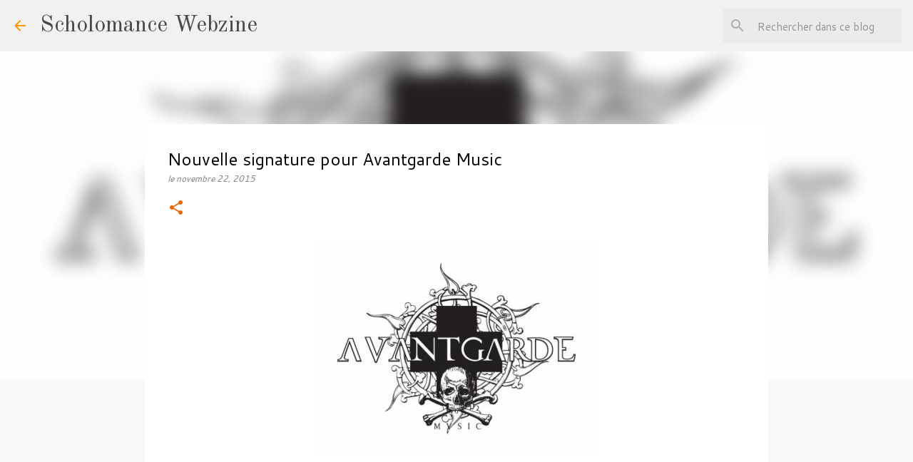

--- FILE ---
content_type: text/html; charset=UTF-8
request_url: https://www.scholomance-webzine.com/2015/11/nouvelle-signature-pour-avantgarde-music.html
body_size: 21398
content:
<!DOCTYPE html>
<html dir='ltr' lang='fr'>
<head>
<meta content='width=device-width, initial-scale=1' name='viewport'/>
<title>Nouvelle signature pour Avantgarde Music</title>
<meta content='text/html; charset=UTF-8' http-equiv='Content-Type'/>
<!-- Chrome, Firefox OS and Opera -->
<meta content='#f8f8f8' name='theme-color'/>
<!-- Windows Phone -->
<meta content='#f8f8f8' name='msapplication-navbutton-color'/>
<meta content='blogger' name='generator'/>
<link href='https://www.scholomance-webzine.com/favicon.ico' rel='icon' type='image/x-icon'/>
<link href='https://www.scholomance-webzine.com/2015/11/nouvelle-signature-pour-avantgarde-music.html' rel='canonical'/>
<link rel="alternate" type="application/atom+xml" title="Scholomance Webzine - Atom" href="https://www.scholomance-webzine.com/feeds/posts/default" />
<link rel="alternate" type="application/rss+xml" title="Scholomance Webzine - RSS" href="https://www.scholomance-webzine.com/feeds/posts/default?alt=rss" />
<link rel="service.post" type="application/atom+xml" title="Scholomance Webzine - Atom" href="https://www.blogger.com/feeds/3115574553918719984/posts/default" />

<link rel="alternate" type="application/atom+xml" title="Scholomance Webzine - Atom" href="https://www.scholomance-webzine.com/feeds/8274567440495584355/comments/default" />
<!--Can't find substitution for tag [blog.ieCssRetrofitLinks]-->
<link href='https://blogger.googleusercontent.com/img/b/R29vZ2xl/AVvXsEjh51xpEC9JvSuFE7ivxDHIULKrlRoP_6LLp7rXtmPlSs32Z0Ok6pTYaOL4Iv3dfxB8lmb1wBIWBCeYHNk3Lk4sIkRtbKVloAyiHdIltRSoxAzAZg_nSMFBmG9nZntEgcCMenc7LzyWy8po/s1600/Avantgarde+Music_.jpg' rel='image_src'/>
<meta content='https://www.scholomance-webzine.com/2015/11/nouvelle-signature-pour-avantgarde-music.html' property='og:url'/>
<meta content='Nouvelle signature pour Avantgarde Music' property='og:title'/>
<meta content='       Le groupe de Post/Ambient Black Metal australien Mesarthim , qui a sorti cette année son premier album &quot;Isolate&quot; de manière indépenda...' property='og:description'/>
<meta content='https://blogger.googleusercontent.com/img/b/R29vZ2xl/AVvXsEjh51xpEC9JvSuFE7ivxDHIULKrlRoP_6LLp7rXtmPlSs32Z0Ok6pTYaOL4Iv3dfxB8lmb1wBIWBCeYHNk3Lk4sIkRtbKVloAyiHdIltRSoxAzAZg_nSMFBmG9nZntEgcCMenc7LzyWy8po/w1200-h630-p-k-no-nu/Avantgarde+Music_.jpg' property='og:image'/>
<style type='text/css'>@font-face{font-family:'Cantarell';font-style:italic;font-weight:400;font-display:swap;src:url(//fonts.gstatic.com/s/cantarell/v18/B50LF7ZDq37KMUvlO015iZJnNKuwL4YeuHg.woff2)format('woff2');unicode-range:U+0100-02BA,U+02BD-02C5,U+02C7-02CC,U+02CE-02D7,U+02DD-02FF,U+0304,U+0308,U+0329,U+1D00-1DBF,U+1E00-1E9F,U+1EF2-1EFF,U+2020,U+20A0-20AB,U+20AD-20C0,U+2113,U+2C60-2C7F,U+A720-A7FF;}@font-face{font-family:'Cantarell';font-style:italic;font-weight:400;font-display:swap;src:url(//fonts.gstatic.com/s/cantarell/v18/B50LF7ZDq37KMUvlO015iZJpNKuwL4Ye.woff2)format('woff2');unicode-range:U+0000-00FF,U+0131,U+0152-0153,U+02BB-02BC,U+02C6,U+02DA,U+02DC,U+0304,U+0308,U+0329,U+2000-206F,U+20AC,U+2122,U+2191,U+2193,U+2212,U+2215,U+FEFF,U+FFFD;}@font-face{font-family:'Cantarell';font-style:normal;font-weight:400;font-display:swap;src:url(//fonts.gstatic.com/s/cantarell/v18/B50NF7ZDq37KMUvlO015gqJrPqySLbYf.woff2)format('woff2');unicode-range:U+0100-02BA,U+02BD-02C5,U+02C7-02CC,U+02CE-02D7,U+02DD-02FF,U+0304,U+0308,U+0329,U+1D00-1DBF,U+1E00-1E9F,U+1EF2-1EFF,U+2020,U+20A0-20AB,U+20AD-20C0,U+2113,U+2C60-2C7F,U+A720-A7FF;}@font-face{font-family:'Cantarell';font-style:normal;font-weight:400;font-display:swap;src:url(//fonts.gstatic.com/s/cantarell/v18/B50NF7ZDq37KMUvlO015jKJrPqySLQ.woff2)format('woff2');unicode-range:U+0000-00FF,U+0131,U+0152-0153,U+02BB-02BC,U+02C6,U+02DA,U+02DC,U+0304,U+0308,U+0329,U+2000-206F,U+20AC,U+2122,U+2191,U+2193,U+2212,U+2215,U+FEFF,U+FFFD;}@font-face{font-family:'Merriweather';font-style:italic;font-weight:300;font-stretch:100%;font-display:swap;src:url(//fonts.gstatic.com/s/merriweather/v33/u-4B0qyriQwlOrhSvowK_l5-eTxCVx0ZbwLvKH2Gk9hLmp0v5yA-xXPqCzLvPee1XYk_XSf-FmScUG36AvH4ZL_Ean2DTA.woff2)format('woff2');unicode-range:U+0460-052F,U+1C80-1C8A,U+20B4,U+2DE0-2DFF,U+A640-A69F,U+FE2E-FE2F;}@font-face{font-family:'Merriweather';font-style:italic;font-weight:300;font-stretch:100%;font-display:swap;src:url(//fonts.gstatic.com/s/merriweather/v33/u-4B0qyriQwlOrhSvowK_l5-eTxCVx0ZbwLvKH2Gk9hLmp0v5yA-xXPqCzLvPee1XYk_XSf-FmScUG3zAvH4ZL_Ean2DTA.woff2)format('woff2');unicode-range:U+0301,U+0400-045F,U+0490-0491,U+04B0-04B1,U+2116;}@font-face{font-family:'Merriweather';font-style:italic;font-weight:300;font-stretch:100%;font-display:swap;src:url(//fonts.gstatic.com/s/merriweather/v33/u-4B0qyriQwlOrhSvowK_l5-eTxCVx0ZbwLvKH2Gk9hLmp0v5yA-xXPqCzLvPee1XYk_XSf-FmScUG34AvH4ZL_Ean2DTA.woff2)format('woff2');unicode-range:U+0102-0103,U+0110-0111,U+0128-0129,U+0168-0169,U+01A0-01A1,U+01AF-01B0,U+0300-0301,U+0303-0304,U+0308-0309,U+0323,U+0329,U+1EA0-1EF9,U+20AB;}@font-face{font-family:'Merriweather';font-style:italic;font-weight:300;font-stretch:100%;font-display:swap;src:url(//fonts.gstatic.com/s/merriweather/v33/u-4B0qyriQwlOrhSvowK_l5-eTxCVx0ZbwLvKH2Gk9hLmp0v5yA-xXPqCzLvPee1XYk_XSf-FmScUG35AvH4ZL_Ean2DTA.woff2)format('woff2');unicode-range:U+0100-02BA,U+02BD-02C5,U+02C7-02CC,U+02CE-02D7,U+02DD-02FF,U+0304,U+0308,U+0329,U+1D00-1DBF,U+1E00-1E9F,U+1EF2-1EFF,U+2020,U+20A0-20AB,U+20AD-20C0,U+2113,U+2C60-2C7F,U+A720-A7FF;}@font-face{font-family:'Merriweather';font-style:italic;font-weight:300;font-stretch:100%;font-display:swap;src:url(//fonts.gstatic.com/s/merriweather/v33/u-4B0qyriQwlOrhSvowK_l5-eTxCVx0ZbwLvKH2Gk9hLmp0v5yA-xXPqCzLvPee1XYk_XSf-FmScUG33AvH4ZL_Ean0.woff2)format('woff2');unicode-range:U+0000-00FF,U+0131,U+0152-0153,U+02BB-02BC,U+02C6,U+02DA,U+02DC,U+0304,U+0308,U+0329,U+2000-206F,U+20AC,U+2122,U+2191,U+2193,U+2212,U+2215,U+FEFF,U+FFFD;}@font-face{font-family:'Old Standard TT';font-style:normal;font-weight:400;font-display:swap;src:url(//fonts.gstatic.com/s/oldstandardtt/v22/MwQubh3o1vLImiwAVvYawgcf2eVep1q4ZnRSZ_QG.woff2)format('woff2');unicode-range:U+0460-052F,U+1C80-1C8A,U+20B4,U+2DE0-2DFF,U+A640-A69F,U+FE2E-FE2F;}@font-face{font-family:'Old Standard TT';font-style:normal;font-weight:400;font-display:swap;src:url(//fonts.gstatic.com/s/oldstandardtt/v22/MwQubh3o1vLImiwAVvYawgcf2eVerlq4ZnRSZ_QG.woff2)format('woff2');unicode-range:U+0301,U+0400-045F,U+0490-0491,U+04B0-04B1,U+2116;}@font-face{font-family:'Old Standard TT';font-style:normal;font-weight:400;font-display:swap;src:url(//fonts.gstatic.com/s/oldstandardtt/v22/MwQubh3o1vLImiwAVvYawgcf2eVepVq4ZnRSZ_QG.woff2)format('woff2');unicode-range:U+0102-0103,U+0110-0111,U+0128-0129,U+0168-0169,U+01A0-01A1,U+01AF-01B0,U+0300-0301,U+0303-0304,U+0308-0309,U+0323,U+0329,U+1EA0-1EF9,U+20AB;}@font-face{font-family:'Old Standard TT';font-style:normal;font-weight:400;font-display:swap;src:url(//fonts.gstatic.com/s/oldstandardtt/v22/MwQubh3o1vLImiwAVvYawgcf2eVepFq4ZnRSZ_QG.woff2)format('woff2');unicode-range:U+0100-02BA,U+02BD-02C5,U+02C7-02CC,U+02CE-02D7,U+02DD-02FF,U+0304,U+0308,U+0329,U+1D00-1DBF,U+1E00-1E9F,U+1EF2-1EFF,U+2020,U+20A0-20AB,U+20AD-20C0,U+2113,U+2C60-2C7F,U+A720-A7FF;}@font-face{font-family:'Old Standard TT';font-style:normal;font-weight:400;font-display:swap;src:url(//fonts.gstatic.com/s/oldstandardtt/v22/MwQubh3o1vLImiwAVvYawgcf2eVeqlq4ZnRSZw.woff2)format('woff2');unicode-range:U+0000-00FF,U+0131,U+0152-0153,U+02BB-02BC,U+02C6,U+02DA,U+02DC,U+0304,U+0308,U+0329,U+2000-206F,U+20AC,U+2122,U+2191,U+2193,U+2212,U+2215,U+FEFF,U+FFFD;}@font-face{font-family:'Ubuntu';font-style:normal;font-weight:400;font-display:swap;src:url(//fonts.gstatic.com/s/ubuntu/v21/4iCs6KVjbNBYlgoKcg72nU6AF7xm.woff2)format('woff2');unicode-range:U+0460-052F,U+1C80-1C8A,U+20B4,U+2DE0-2DFF,U+A640-A69F,U+FE2E-FE2F;}@font-face{font-family:'Ubuntu';font-style:normal;font-weight:400;font-display:swap;src:url(//fonts.gstatic.com/s/ubuntu/v21/4iCs6KVjbNBYlgoKew72nU6AF7xm.woff2)format('woff2');unicode-range:U+0301,U+0400-045F,U+0490-0491,U+04B0-04B1,U+2116;}@font-face{font-family:'Ubuntu';font-style:normal;font-weight:400;font-display:swap;src:url(//fonts.gstatic.com/s/ubuntu/v21/4iCs6KVjbNBYlgoKcw72nU6AF7xm.woff2)format('woff2');unicode-range:U+1F00-1FFF;}@font-face{font-family:'Ubuntu';font-style:normal;font-weight:400;font-display:swap;src:url(//fonts.gstatic.com/s/ubuntu/v21/4iCs6KVjbNBYlgoKfA72nU6AF7xm.woff2)format('woff2');unicode-range:U+0370-0377,U+037A-037F,U+0384-038A,U+038C,U+038E-03A1,U+03A3-03FF;}@font-face{font-family:'Ubuntu';font-style:normal;font-weight:400;font-display:swap;src:url(//fonts.gstatic.com/s/ubuntu/v21/4iCs6KVjbNBYlgoKcQ72nU6AF7xm.woff2)format('woff2');unicode-range:U+0100-02BA,U+02BD-02C5,U+02C7-02CC,U+02CE-02D7,U+02DD-02FF,U+0304,U+0308,U+0329,U+1D00-1DBF,U+1E00-1E9F,U+1EF2-1EFF,U+2020,U+20A0-20AB,U+20AD-20C0,U+2113,U+2C60-2C7F,U+A720-A7FF;}@font-face{font-family:'Ubuntu';font-style:normal;font-weight:400;font-display:swap;src:url(//fonts.gstatic.com/s/ubuntu/v21/4iCs6KVjbNBYlgoKfw72nU6AFw.woff2)format('woff2');unicode-range:U+0000-00FF,U+0131,U+0152-0153,U+02BB-02BC,U+02C6,U+02DA,U+02DC,U+0304,U+0308,U+0329,U+2000-206F,U+20AC,U+2122,U+2191,U+2193,U+2212,U+2215,U+FEFF,U+FFFD;}</style>
<style id='page-skin-1' type='text/css'><!--
/*! normalize.css v8.0.0 | MIT License | github.com/necolas/normalize.css */html{line-height:1.15;-webkit-text-size-adjust:100%}body{margin:0}h1{font-size:2em;margin:.67em 0}hr{box-sizing:content-box;height:0;overflow:visible}pre{font-family:monospace,monospace;font-size:1em}a{background-color:transparent}abbr[title]{border-bottom:none;text-decoration:underline;text-decoration:underline dotted}b,strong{font-weight:bolder}code,kbd,samp{font-family:monospace,monospace;font-size:1em}small{font-size:80%}sub,sup{font-size:75%;line-height:0;position:relative;vertical-align:baseline}sub{bottom:-0.25em}sup{top:-0.5em}img{border-style:none}button,input,optgroup,select,textarea{font-family:inherit;font-size:100%;line-height:1.15;margin:0}button,input{overflow:visible}button,select{text-transform:none}button,[type="button"],[type="reset"],[type="submit"]{-webkit-appearance:button}button::-moz-focus-inner,[type="button"]::-moz-focus-inner,[type="reset"]::-moz-focus-inner,[type="submit"]::-moz-focus-inner{border-style:none;padding:0}button:-moz-focusring,[type="button"]:-moz-focusring,[type="reset"]:-moz-focusring,[type="submit"]:-moz-focusring{outline:1px dotted ButtonText}fieldset{padding:.35em .75em .625em}legend{box-sizing:border-box;color:inherit;display:table;max-width:100%;padding:0;white-space:normal}progress{vertical-align:baseline}textarea{overflow:auto}[type="checkbox"],[type="radio"]{box-sizing:border-box;padding:0}[type="number"]::-webkit-inner-spin-button,[type="number"]::-webkit-outer-spin-button{height:auto}[type="search"]{-webkit-appearance:textfield;outline-offset:-2px}[type="search"]::-webkit-search-decoration{-webkit-appearance:none}::-webkit-file-upload-button{-webkit-appearance:button;font:inherit}details{display:block}summary{display:list-item}template{display:none}[hidden]{display:none}
/*!************************************************
* Blogger Template Style
* Name: Emporio
**************************************************/
body{
word-wrap:break-word;
overflow-wrap:break-word;
word-break:break-word
}
.hidden{
display:none
}
.invisible{
visibility:hidden
}
.container:after,.float-container:after{
clear:both;
content:"";
display:table
}
.clearboth{
clear:both
}
#comments .comment .comment-actions,.subscribe-popup .FollowByEmail .follow-by-email-submit{
background:transparent;
border:0;
box-shadow:none;
color:#e96603;
cursor:pointer;
font-size:14px;
font-weight:700;
outline:none;
text-decoration:none;
text-transform:uppercase;
width:auto
}
.dim-overlay{
height:100vh;
left:0;
position:fixed;
top:0;
width:100%
}
#sharing-dim-overlay{
background-color:transparent
}
input::-ms-clear{
display:none
}
.blogger-logo,.svg-icon-24.blogger-logo{
fill:#ff9800;
opacity:1
}
.skip-navigation{
background-color:#fff;
box-sizing:border-box;
color:#000;
display:block;
height:0;
left:0;
line-height:50px;
overflow:hidden;
padding-top:0;
position:fixed;
text-align:center;
top:0;
-webkit-transition:box-shadow .3s,height .3s,padding-top .3s;
transition:box-shadow .3s,height .3s,padding-top .3s;
width:100%;
z-index:900
}
.skip-navigation:focus{
box-shadow:0 4px 5px 0 rgba(0,0,0,.14),0 1px 10px 0 rgba(0,0,0,.12),0 2px 4px -1px rgba(0,0,0,.2);
height:50px
}
#main{
outline:none
}
.main-heading{
clip:rect(1px,1px,1px,1px);
border:0;
height:1px;
overflow:hidden;
padding:0;
position:absolute;
width:1px
}
.Attribution{
margin-top:1em;
text-align:center
}
.Attribution .blogger img,.Attribution .blogger svg{
vertical-align:bottom
}
.Attribution .blogger img{
margin-right:.5em
}
.Attribution div{
line-height:24px;
margin-top:.5em
}
.Attribution .copyright,.Attribution .image-attribution{
font-size:.7em;
margin-top:1.5em
}
.bg-photo{
background-attachment:scroll!important
}
body .CSS_LIGHTBOX{
z-index:900
}
.extendable .show-less,.extendable .show-more{
border-color:#e96603;
color:#e96603;
margin-top:8px
}
.extendable .show-less.hidden,.extendable .show-more.hidden,.inline-ad{
display:none
}
.inline-ad{
max-width:100%;
overflow:hidden
}
.adsbygoogle{
display:block
}
#cookieChoiceInfo{
bottom:0;
top:auto
}
iframe.b-hbp-video{
border:0
}
.post-body iframe{
max-width:100%
}
.post-body a[imageanchor="1"]{
display:inline-block
}
.byline{
margin-right:1em
}
.byline:last-child{
margin-right:0
}
.link-copied-dialog{
max-width:520px;
outline:0
}
.link-copied-dialog .modal-dialog-buttons{
margin-top:8px
}
.link-copied-dialog .goog-buttonset-default{
background:transparent;
border:0
}
.link-copied-dialog .goog-buttonset-default:focus{
outline:0
}
.paging-control-container{
margin-bottom:16px
}
.paging-control-container .paging-control{
display:inline-block
}
.paging-control-container .comment-range-text:after,.paging-control-container .paging-control{
color:#e96603
}
.paging-control-container .comment-range-text,.paging-control-container .paging-control{
margin-right:8px
}
.paging-control-container .comment-range-text:after,.paging-control-container .paging-control:after{
padding-left:8px;
content:"\b7";
cursor:default;
pointer-events:none
}
.paging-control-container .comment-range-text:last-child:after,.paging-control-container .paging-control:last-child:after{
content:none
}
.byline.reactions iframe{
height:20px
}
.b-notification{
background-color:#fff;
border-bottom:1px solid #000;
box-sizing:border-box;
color:#000;
padding:16px 32px;
text-align:center
}
.b-notification.visible{
-webkit-transition:margin-top .3s cubic-bezier(.4,0,.2,1);
transition:margin-top .3s cubic-bezier(.4,0,.2,1)
}
.b-notification.invisible{
position:absolute
}
.b-notification-close{
position:absolute;
right:8px;
top:8px
}
.no-posts-message{
line-height:40px;
text-align:center
}
@media screen and (max-width:745px){
body.item-view .post-body a[imageanchor="1"][style*="float: left;"],body.item-view .post-body a[imageanchor="1"][style*="float: right;"]{
clear:none!important;
float:none!important
}
body.item-view .post-body a[imageanchor="1"] img{
display:block;
height:auto;
margin:0 auto
}
body.item-view .post-body>.separator:first-child>a[imageanchor="1"]:first-child{
margin-top:20px
}
.post-body a[imageanchor]{
display:block
}
body.item-view .post-body a[imageanchor="1"]{
margin-left:0!important;
margin-right:0!important
}
body.item-view .post-body a[imageanchor="1"]+a[imageanchor="1"]{
margin-top:16px
}
}
.item-control{
display:none
}
#comments{
border-top:1px dashed rgba(0,0,0,.54);
margin-top:20px;
padding:20px
}
#comments .comment-thread ol{
padding-left:0;
margin:0;
padding-left:0
}
#comments .comment .comment-replybox-single,#comments .comment-thread .comment-replies{
margin-left:60px
}
#comments .comment-thread .thread-count{
display:none
}
#comments .comment{
list-style-type:none;
padding:0 0 30px;
position:relative
}
#comments .comment .comment{
padding-bottom:8px
}
.comment .avatar-image-container{
position:absolute
}
.comment .avatar-image-container img{
border-radius:50%
}
.avatar-image-container svg,.comment .avatar-image-container .avatar-icon{
fill:#e96603;
border:1px solid #e96603;
border-radius:50%;
box-sizing:border-box;
height:35px;
margin:0;
padding:7px;
width:35px
}
.comment .comment-block{
margin-left:60px;
margin-top:10px;
padding-bottom:0
}
#comments .comment-author-header-wrapper{
margin-left:40px
}
#comments .comment .thread-expanded .comment-block{
padding-bottom:20px
}
#comments .comment .comment-header .user,#comments .comment .comment-header .user a{
color:#000000;
font-style:normal;
font-weight:700
}
#comments .comment .comment-actions{
bottom:0;
margin-bottom:15px;
position:absolute
}
#comments .comment .comment-actions>*{
margin-right:8px
}
#comments .comment .comment-header .datetime{
margin-left:8px;
bottom:0;
display:inline-block;
font-size:13px;
font-style:italic
}
#comments .comment .comment-footer .comment-timestamp a,#comments .comment .comment-header .datetime,#comments .comment .comment-header .datetime a{
color:rgba(0,0,0,.54)
}
#comments .comment .comment-content,.comment .comment-body{
margin-top:12px;
word-break:break-word
}
.comment-body{
margin-bottom:12px
}
#comments.embed[data-num-comments="0"]{
border:0;
margin-top:0;
padding-top:0
}
#comment-editor-src,#comments.embed[data-num-comments="0"] #comment-post-message,#comments.embed[data-num-comments="0"] div.comment-form>p,#comments.embed[data-num-comments="0"] p.comment-footer{
display:none
}
.comments .comments-content .loadmore.loaded{
max-height:0;
opacity:0;
overflow:hidden
}
.extendable .remaining-items{
height:0;
overflow:hidden;
-webkit-transition:height .3s cubic-bezier(.4,0,.2,1);
transition:height .3s cubic-bezier(.4,0,.2,1)
}
.extendable .remaining-items.expanded{
height:auto
}
.svg-icon-24,.svg-icon-24-button{
cursor:pointer;
height:24px;
min-width:24px;
width:24px
}
.touch-icon{
margin:-12px;
padding:12px
}
.touch-icon:active,.touch-icon:focus{
background-color:hsla(0,0%,60%,.4);
border-radius:50%
}
svg:not(:root).touch-icon{
overflow:visible
}
html[dir=rtl] .rtl-reversible-icon{
-webkit-transform:scaleX(-1);
transform:scaleX(-1)
}
.svg-icon-24-button,.touch-icon-button{
background:transparent;
border:0;
margin:0;
outline:none;
padding:0
}
.touch-icon-button .touch-icon:active,.touch-icon-button .touch-icon:focus{
background-color:transparent
}
.touch-icon-button:active .touch-icon,.touch-icon-button:focus .touch-icon{
background-color:hsla(0,0%,60%,.4);
border-radius:50%
}
.Profile .default-avatar-wrapper .avatar-icon{
fill:#e96603;
border:1px solid #e96603;
border-radius:50%;
box-sizing:border-box;
margin:0
}
.Profile .individual .default-avatar-wrapper .avatar-icon{
padding:25px
}
.Profile .individual .avatar-icon,.Profile .individual .profile-img{
height:90px;
width:90px
}
.Profile .team .default-avatar-wrapper .avatar-icon{
padding:8px
}
.Profile .team .avatar-icon,.Profile .team .default-avatar-wrapper,.Profile .team .profile-img{
height:40px;
width:40px
}
.snippet-container{
margin:0;
overflow:hidden;
position:relative
}
.snippet-fade{
right:0;
bottom:0;
box-sizing:border-box;
position:absolute;
width:96px
}
.snippet-fade:after{
content:"\2026";
float:right
}
.centered-top-container.sticky{
left:0;
position:fixed;
right:0;
top:0;
-webkit-transition-duration:.2s;
transition-duration:.2s;
-webkit-transition-property:opacity,-webkit-transform;
transition-property:opacity,-webkit-transform;
transition-property:transform,opacity;
transition-property:transform,opacity,-webkit-transform;
-webkit-transition-timing-function:cubic-bezier(.4,0,.2,1);
transition-timing-function:cubic-bezier(.4,0,.2,1);
width:auto;
z-index:8
}
.centered-top-placeholder{
display:none
}
.collapsed-header .centered-top-placeholder{
display:block
}
.centered-top-container .Header .replaced h1,.centered-top-placeholder .Header .replaced h1{
display:none
}
.centered-top-container.sticky .Header .replaced h1{
display:block
}
.centered-top-container.sticky .Header .header-widget{
background:none
}
.centered-top-container.sticky .Header .header-image-wrapper{
display:none
}
.centered-top-container img,.centered-top-placeholder img{
max-width:100%
}
.collapsible{
-webkit-transition:height .3s cubic-bezier(.4,0,.2,1);
transition:height .3s cubic-bezier(.4,0,.2,1)
}
.collapsible,.collapsible>summary{
display:block;
overflow:hidden
}
.collapsible>:not(summary){
display:none
}
.collapsible[open]>:not(summary){
display:block
}
.collapsible:focus,.collapsible>summary:focus{
outline:none
}
.collapsible>summary{
cursor:pointer;
display:block;
padding:0
}
.collapsible:focus>summary,.collapsible>summary:focus{
background-color:transparent
}
.collapsible>summary::-webkit-details-marker{
display:none
}
.collapsible-title{
-webkit-box-align:center;
align-items:center;
display:-webkit-box;
display:flex
}
.collapsible-title .title{
-webkit-box-flex:1;
-webkit-box-ordinal-group:1;
flex:1 1 auto;
order:0;
overflow:hidden;
text-overflow:ellipsis;
white-space:nowrap
}
.collapsible-title .chevron-down,.collapsible[open] .collapsible-title .chevron-up{
display:block
}
.collapsible-title .chevron-up,.collapsible[open] .collapsible-title .chevron-down{
display:none
}
.flat-button{
border-radius:2px;
font-weight:700;
margin:-8px;
padding:8px;
text-transform:uppercase
}
.flat-button,.flat-icon-button{
cursor:pointer;
display:inline-block
}
.flat-icon-button{
background:transparent;
border:0;
box-sizing:content-box;
line-height:0;
margin:-12px;
outline:none;
padding:12px
}
.flat-icon-button,.flat-icon-button .splash-wrapper{
border-radius:50%
}
.flat-icon-button .splash.animate{
-webkit-animation-duration:.3s;
animation-duration:.3s
}
body#layout .bg-photo,body#layout .bg-photo-overlay{
display:none
}
body#layout .centered{
max-width:954px
}
body#layout .navigation{
display:none
}
body#layout .sidebar-container{
display:inline-block;
width:40%
}
body#layout .hamburger-menu,body#layout .search{
display:none
}
.overflowable-container{
max-height:48px;
overflow:hidden;
position:relative
}
.overflow-button{
cursor:pointer
}
#overflowable-dim-overlay{
background:transparent
}
.overflow-popup{
background-color:#ffffff;
box-shadow:0 2px 2px 0 rgba(0,0,0,.14),0 3px 1px -2px rgba(0,0,0,.2),0 1px 5px 0 rgba(0,0,0,.12);
left:0;
max-width:calc(100% - 32px);
position:absolute;
top:0;
visibility:hidden;
z-index:101
}
.overflow-popup ul{
list-style:none
}
.overflow-popup .tabs li,.overflow-popup li{
display:block;
height:auto
}
.overflow-popup .tabs li{
padding-left:0;
padding-right:0
}
.overflow-button.hidden,.overflow-popup .tabs li.hidden,.overflow-popup li.hidden,.widget.Sharing .sharing-button{
display:none
}
.widget.Sharing .sharing-buttons li{
padding:0
}
.widget.Sharing .sharing-buttons li span{
display:none
}
.post-share-buttons{
position:relative
}
.sharing-open.touch-icon-button:active .touch-icon,.sharing-open.touch-icon-button:focus .touch-icon{
background-color:transparent
}
.share-buttons{
background-color:#ee6b07;
border-radius:2px;
box-shadow:0 2px 2px 0 rgba(0,0,0,.14),0 3px 1px -2px rgba(0,0,0,.2),0 1px 5px 0 rgba(0,0,0,.12);
color:#000000;
list-style:none;
margin:0;
min-width:200px;
padding:8px 0;
position:absolute;
top:-11px;
z-index:101
}
.share-buttons.hidden{
display:none
}
.sharing-button{
background:transparent;
border:0;
cursor:pointer;
margin:0;
outline:none;
padding:0
}
.share-buttons li{
height:48px;
margin:0
}
.share-buttons li:last-child{
margin-bottom:0
}
.share-buttons li .sharing-platform-button{
box-sizing:border-box;
cursor:pointer;
display:block;
height:100%;
margin-bottom:0;
padding:0 16px;
position:relative;
width:100%
}
.share-buttons li .sharing-platform-button:focus,.share-buttons li .sharing-platform-button:hover{
background-color:hsla(0,0%,50%,.1);
outline:none
}
.share-buttons li svg[class*=" sharing-"],.share-buttons li svg[class^=sharing-]{
position:absolute;
top:10px
}
.share-buttons li span.sharing-platform-button{
position:relative;
top:0
}
.share-buttons li .platform-sharing-text{
margin-left:56px;
display:block;
font-size:16px;
line-height:48px;
white-space:nowrap
}
.sidebar-container{
-webkit-overflow-scrolling:touch;
background-color:#f8f8f8;
max-width:301px;
overflow-y:auto;
-webkit-transition-duration:.3s;
transition-duration:.3s;
-webkit-transition-property:-webkit-transform;
transition-property:-webkit-transform;
transition-property:transform;
transition-property:transform,-webkit-transform;
-webkit-transition-timing-function:cubic-bezier(0,0,.2,1);
transition-timing-function:cubic-bezier(0,0,.2,1);
width:301px;
z-index:101
}
.sidebar-container .navigation{
line-height:0;
padding:16px
}
.sidebar-container .sidebar-back{
cursor:pointer
}
.sidebar-container .widget{
background:none;
margin:0 16px;
padding:16px 0
}
.sidebar-container .widget .title{
color:#e96603;
margin:0
}
.sidebar-container .widget ul{
list-style:none;
margin:0;
padding:0
}
.sidebar-container .widget ul ul{
margin-left:1em
}
.sidebar-container .widget li{
font-size:16px;
line-height:normal
}
.sidebar-container .widget+.widget{
border-top:1px solid #7f7f7f
}
.BlogArchive li{
margin:16px 0
}
.BlogArchive li:last-child{
margin-bottom:0
}
.Label li a{
display:inline-block
}
.BlogArchive .post-count,.Label .label-count{
margin-left:.25em;
float:right
}
.BlogArchive .post-count:before,.Label .label-count:before{
content:"("
}
.BlogArchive .post-count:after,.Label .label-count:after{
content:")"
}
.widget.Translate .skiptranslate>div{
display:block!important
}
.widget.Profile .profile-link{
display:-webkit-box;
display:flex
}
.widget.Profile .team-member .default-avatar-wrapper,.widget.Profile .team-member .profile-img{
-webkit-box-flex:0;
margin-right:1em;
flex:0 0 auto
}
.widget.Profile .individual .profile-link{
-webkit-box-orient:vertical;
-webkit-box-direction:normal;
flex-direction:column
}
.widget.Profile .team .profile-link .profile-name{
-webkit-box-flex:1;
align-self:center;
display:block;
flex:1 1 auto
}
.dim-overlay{
background-color:rgba(0,0,0,.54)
}
body.sidebar-visible{
overflow-y:hidden
}
@media screen and (max-width:688px){
.sidebar-container{
bottom:0;
left:auto;
position:fixed;
right:0;
top:0
}
.sidebar-container.sidebar-invisible{
-webkit-transform:translateX(100%);
transform:translateX(100%);
-webkit-transition-timing-function:cubic-bezier(.4,0,.6,1);
transition-timing-function:cubic-bezier(.4,0,.6,1)
}
}
.dialog{
background:#ffffff;
box-shadow:0 2px 2px 0 rgba(0,0,0,.14),0 3px 1px -2px rgba(0,0,0,.2),0 1px 5px 0 rgba(0,0,0,.12);
box-sizing:border-box;
color:#000000;
padding:30px;
position:fixed;
text-align:center;
width:calc(100% - 24px);
z-index:101
}
.dialog input[type=email],.dialog input[type=text]{
background-color:transparent;
border:0;
border-bottom:1px solid rgba(233,102,3,.12);
color:#000000;
display:block;
font-family:Ubuntu, sans-serif;
font-size:16px;
line-height:24px;
margin:auto;
outline:none;
padding-bottom:7px;
text-align:center;
width:100%
}
.dialog input[type=email]::-webkit-input-placeholder,.dialog input[type=text]::-webkit-input-placeholder{
color:rgba(0,0,0,.5)
}
.dialog input[type=email]::-moz-placeholder,.dialog input[type=text]::-moz-placeholder{
color:rgba(0,0,0,.5)
}
.dialog input[type=email]:-ms-input-placeholder,.dialog input[type=text]:-ms-input-placeholder{
color:rgba(0,0,0,.5)
}
.dialog input[type=email]::-ms-input-placeholder,.dialog input[type=text]::-ms-input-placeholder{
color:rgba(0,0,0,.5)
}
.dialog input[type=email]::placeholder,.dialog input[type=text]::placeholder{
color:rgba(0,0,0,.5)
}
.dialog input[type=email]:focus,.dialog input[type=text]:focus{
border-bottom:2px solid #e96603;
padding-bottom:6px
}
.dialog input.no-cursor{
color:transparent;
text-shadow:0 0 0 #000000
}
.dialog input.no-cursor:focus{
outline:none
}
.dialog input[type=submit]{
font-family:Ubuntu, sans-serif
}
.dialog .goog-buttonset-default{
color:#e96603
}
.loading-spinner-large{
-webkit-animation:mspin-rotate 1568.63ms linear infinite;
animation:mspin-rotate 1568.63ms linear infinite;
height:48px;
overflow:hidden;
position:absolute;
width:48px;
z-index:200
}
.loading-spinner-large>div{
-webkit-animation:mspin-revrot 5332ms steps(4) infinite;
animation:mspin-revrot 5332ms steps(4) infinite
}
.loading-spinner-large>div>div{
-webkit-animation:mspin-singlecolor-large-film 1333ms steps(81) infinite;
animation:mspin-singlecolor-large-film 1333ms steps(81) infinite;
background-size:100%;
height:48px;
width:3888px
}
.mspin-black-large>div>div,.mspin-grey_54-large>div>div{
background-image:url(https://www.blogblog.com/indie/mspin_black_large.svg)
}
.mspin-white-large>div>div{
background-image:url(https://www.blogblog.com/indie/mspin_white_large.svg)
}
.mspin-grey_54-large{
opacity:.54
}
@-webkit-keyframes mspin-singlecolor-large-film{
0%{
-webkit-transform:translateX(0);
transform:translateX(0)
}
to{
-webkit-transform:translateX(-3888px);
transform:translateX(-3888px)
}
}
@keyframes mspin-singlecolor-large-film{
0%{
-webkit-transform:translateX(0);
transform:translateX(0)
}
to{
-webkit-transform:translateX(-3888px);
transform:translateX(-3888px)
}
}
@-webkit-keyframes mspin-rotate{
0%{
-webkit-transform:rotate(0deg);
transform:rotate(0deg)
}
to{
-webkit-transform:rotate(1turn);
transform:rotate(1turn)
}
}
@keyframes mspin-rotate{
0%{
-webkit-transform:rotate(0deg);
transform:rotate(0deg)
}
to{
-webkit-transform:rotate(1turn);
transform:rotate(1turn)
}
}
@-webkit-keyframes mspin-revrot{
0%{
-webkit-transform:rotate(0deg);
transform:rotate(0deg)
}
to{
-webkit-transform:rotate(-1turn);
transform:rotate(-1turn)
}
}
@keyframes mspin-revrot{
0%{
-webkit-transform:rotate(0deg);
transform:rotate(0deg)
}
to{
-webkit-transform:rotate(-1turn);
transform:rotate(-1turn)
}
}
.subscribe-popup{
max-width:364px
}
.subscribe-popup h3{
color:#000000;
font-size:1.8em;
margin-top:0
}
.subscribe-popup .FollowByEmail h3{
display:none
}
.subscribe-popup .FollowByEmail .follow-by-email-submit{
color:#e96603;
display:inline-block;
margin:24px auto 0;
white-space:normal;
width:auto
}
.subscribe-popup .FollowByEmail .follow-by-email-submit:disabled{
cursor:default;
opacity:.3
}
@media (max-width:800px){
.blog-name div.widget.Subscribe{
margin-bottom:16px
}
body.item-view .blog-name div.widget.Subscribe{
margin:8px auto 16px;
width:100%
}
}
.sidebar-container .svg-icon-24{
fill:#e96603
}
.centered-top .svg-icon-24{
fill:#ff9900
}
.centered-bottom .svg-icon-24.touch-icon,.centered-bottom a .svg-icon-24,.centered-bottom button .svg-icon-24{
fill:#e96603
}
.post-wrapper .svg-icon-24.touch-icon,.post-wrapper a .svg-icon-24,.post-wrapper button .svg-icon-24{
fill:#e96603
}
.centered-bottom .share-buttons .svg-icon-24,.share-buttons .svg-icon-24{
fill:#e96603
}
.svg-icon-24.hamburger-menu{
fill:#e96603
}
body#layout .page_body{
padding:0;
position:relative;
top:0
}
body#layout .page{
display:inline-block;
left:inherit;
position:relative;
vertical-align:top;
width:540px
}
body{
background:#f7f7f7 none repeat scroll top left;
background-color:#f8f8f8;
background-size:cover;
font:400 16px Ubuntu, sans-serif;
margin:0;
min-height:100vh
}
body,h3,h3.title{
color:#e96603
}
.post-wrapper .post-title,.post-wrapper .post-title a,.post-wrapper .post-title a:hover,.post-wrapper .post-title a:visited{
color:#000000
}
a{
color:#e96603;
text-decoration:none
}
a:visited{
color:#391903
}
a:hover{
color:#391903
}
blockquote{
color:#565656;
font:normal normal 16px Cantarell;
font-size:x-large;
font-style:italic;
font-weight:300;
text-align:center
}
.dim-overlay{
z-index:100
}
.page{
-webkit-box-orient:vertical;
-webkit-box-direction:normal;
box-sizing:border-box;
display:-webkit-box;
display:flex;
flex-direction:column;
min-height:100vh;
padding-bottom:1em
}
.page>*{
-webkit-box-flex:0;
flex:0 0 auto
}
.page>#footer{
margin-top:auto
}
.bg-photo-container{
overflow:hidden
}
.bg-photo-container,.bg-photo-container .bg-photo{
height:464px;
width:100%
}
.bg-photo-container .bg-photo{
background-position:50%;
background-size:cover;
z-index:-1
}
.centered{
margin:0 auto;
position:relative;
width:1464px
}
.centered .main,.centered .main-container{
float:left
}
.centered .main{
padding-bottom:1em
}
.centered .centered-bottom:after{
clear:both;
content:"";
display:table
}
@media (min-width:1608px){
.page_body.has-vertical-ads .centered{
width:1607px
}
}
@media (min-width:1220px) and (max-width:1464px){
.centered{
width:1076px
}
}
@media (min-width:1220px) and (max-width:1607px){
.page_body.has-vertical-ads .centered{
width:1219px
}
}
@media (max-width:1219px){
.centered{
width:688px
}
}
@media (max-width:688px){
.centered{
max-width:600px;
width:100%
}
}
.feed-view .post-wrapper.hero,.main,.main-container,.post-filter-message,.top-nav .section{
width:1148px
}
@media (min-width:1220px) and (max-width:1464px){
.feed-view .post-wrapper.hero,.main,.main-container,.post-filter-message,.top-nav .section{
width:760px
}
}
@media (min-width:1220px) and (max-width:1607px){
.feed-view .page_body.has-vertical-ads .post-wrapper.hero,.page_body.has-vertical-ads .feed-view .post-wrapper.hero,.page_body.has-vertical-ads .main,.page_body.has-vertical-ads .main-container,.page_body.has-vertical-ads .post-filter-message,.page_body.has-vertical-ads .top-nav .section{
width:760px
}
}
@media (max-width:1219px){
.feed-view .post-wrapper.hero,.main,.main-container,.post-filter-message,.top-nav .section{
width:auto
}
}
.widget .title{
font-size:18px;
line-height:28px;
margin:18px 0
}
.extendable .show-less,.extendable .show-more{
color:#e96603;
cursor:pointer;
font:normal normal 16px Ubuntu, sans-serif;
margin:0 -16px;
padding:16px;
text-transform:uppercase
}
.widget.Profile{
font:400 16px Ubuntu, sans-serif
}
.sidebar-container .widget.Profile{
padding:16px
}
.widget.Profile h2{
display:none
}
.widget.Profile .title{
margin:16px 32px
}
.widget.Profile .profile-img{
border-radius:50%
}
.widget.Profile .individual{
display:-webkit-box;
display:flex
}
.widget.Profile .individual .profile-info{
margin-left:16px;
align-self:center
}
.widget.Profile .profile-datablock{
margin-bottom:.75em;
margin-top:0
}
.widget.Profile .profile-link{
background-image:none!important;
font-family:inherit;
max-width:100%;
overflow:hidden
}
.widget.Profile .individual .profile-link{
display:block;
margin:0 -10px;
padding:0 10px
}
.widget.Profile .individual .profile-data a.profile-link.g-profile,.widget.Profile .team a.profile-link.g-profile .profile-name{
color:#e96603;
font:normal normal 16px Cantarell;
margin-bottom:.75em
}
.widget.Profile .individual .profile-data a.profile-link.g-profile{
line-height:1.25
}
.widget.Profile .individual>a:first-child{
flex-shrink:0
}
.widget.Profile dd{
margin:0
}
.widget.Profile ul{
list-style:none;
padding:0
}
.widget.Profile ul li{
margin:10px 0 30px
}
.widget.Profile .team .extendable,.widget.Profile .team .extendable .first-items,.widget.Profile .team .extendable .remaining-items{
margin:0;
max-width:100%;
padding:0
}
.widget.Profile .team-member .profile-name-container{
-webkit-box-flex:0;
flex:0 1 auto
}
.widget.Profile .team .extendable .show-less,.widget.Profile .team .extendable .show-more{
left:56px;
position:relative
}
#comments a,.post-wrapper a{
color:#e96603
}
div.widget.Blog .blog-posts .post-outer{
border:0
}
div.widget.Blog .post-outer{
padding-bottom:0
}
.post .thumb{
float:left;
height:20%;
width:20%
}
.no-posts-message,.status-msg-body{
margin:10px 0
}
.blog-pager{
text-align:center
}
.post-title{
margin:0
}
.post-title,.post-title a{
font:normal normal 24px Cantarell
}
.post-body{
display:block;
font:normal normal 16px Cantarell;
line-height:32px;
margin:0
}
.post-body,.post-snippet{
color:#000000
}
.post-snippet{
font:normal normal 14px Cantarell;
line-height:24px;
margin:8px 0;
max-height:72px
}
.post-snippet .snippet-fade{
background:-webkit-linear-gradient(left,#ffffff 0,#ffffff 20%,rgba(255, 255, 255, 0) 100%);
background:linear-gradient(to left,#ffffff 0,#ffffff 20%,rgba(255, 255, 255, 0) 100%);
bottom:0;
color:#000000;
position:absolute
}
.post-body img{
height:inherit;
max-width:100%
}
.byline,.byline.post-author a,.byline.post-timestamp a{
color:#7d7d7d;
font:italic normal 12px Cantarell
}
.byline.post-author{
text-transform:lowercase
}
.byline.post-author a{
text-transform:none
}
.item-byline .byline,.post-header .byline{
margin-right:0
}
.post-share-buttons .share-buttons{
background:#ee6b07;
color:#000000;
font:400 14px Ubuntu, sans-serif
}
.tr-caption{
color:#565656;
font:normal normal 16px Cantarell;
font-size:1.1em;
font-style:italic
}
.post-filter-message{
background-color:#ffffff;
box-sizing:border-box;
color:#ffffff;
display:-webkit-box;
display:flex;
font:italic normal 18px Cantarell;
margin-bottom:16px;
margin-top:32px;
padding:12px 16px
}
.post-filter-message>div:first-child{
-webkit-box-flex:1;
flex:1 0 auto
}
.post-filter-message a{
padding-left:30px;
color:#e96603;
color:#ffffff;
cursor:pointer;
font:normal normal 16px Ubuntu, sans-serif;
text-transform:uppercase;
white-space:nowrap
}
.post-filter-message .search-label,.post-filter-message .search-query{
font-style:italic;
quotes:"\201c" "\201d" "\2018" "\2019"
}
.post-filter-message .search-label:before,.post-filter-message .search-query:before{
content:open-quote
}
.post-filter-message .search-label:after,.post-filter-message .search-query:after{
content:close-quote
}
#blog-pager{
margin-bottom:1em;
margin-top:2em
}
#blog-pager a{
color:#e96603;
cursor:pointer;
font:normal normal 16px Ubuntu, sans-serif;
text-transform:uppercase
}
.Label{
overflow-x:hidden
}
.Label ul{
list-style:none;
padding:0
}
.Label li{
display:inline-block;
max-width:100%;
overflow:hidden;
text-overflow:ellipsis;
white-space:nowrap
}
.Label .first-ten{
margin-top:16px
}
.Label .show-all{
border-color:#e96603;
color:#e96603;
cursor:pointer;
font-style:normal;
margin-top:8px;
text-transform:uppercase
}
.Label .show-all,.Label .show-all.hidden{
display:inline-block
}
.Label li a,.Label span.label-size,.byline.post-labels a{
background-color:rgba(233,102,3,.1);
border-radius:2px;
color:#e96603;
cursor:pointer;
display:inline-block;
font:normal normal 10.5px Cantarell;
line-height:1.5;
margin:4px 4px 4px 0;
padding:4px 8px;
text-transform:uppercase;
vertical-align:middle
}
body.item-view .byline.post-labels a{
background-color:rgba(233,102,3,.1);
color:#e96603
}
.FeaturedPost .item-thumbnail img{
max-width:100%
}
.sidebar-container .FeaturedPost .post-title a{
color:#e96603;
font:normal normal 14px Cantarell
}
body.item-view .PopularPosts{
display:inline-block;
overflow-y:auto;
vertical-align:top;
width:280px
}
.PopularPosts h3.title{
font:normal normal 16px Cantarell
}
.PopularPosts .post-title{
margin:0 0 16px
}
.PopularPosts .post-title a{
color:#e96603;
font:normal normal 14px Cantarell;
line-height:24px
}
.PopularPosts .item-thumbnail{
clear:both;
height:152px;
overflow-y:hidden;
width:100%
}
.PopularPosts .item-thumbnail img{
padding:0;
width:100%
}
.PopularPosts .popular-posts-snippet{
color:#616161;
font:italic normal 14px Cantarell;
line-height:24px;
max-height:calc(24px * 4);
overflow:hidden
}
.PopularPosts .popular-posts-snippet .snippet-fade{
color:#616161
}
.PopularPosts .post{
margin:30px 0;
position:relative
}
.PopularPosts .post+.post{
padding-top:1em
}
.popular-posts-snippet .snippet-fade{
right:0;
background:-webkit-linear-gradient(left,#f8f8f8 0,#f8f8f8 20%,rgba(248, 248, 248, 0) 100%);
background:linear-gradient(to left,#f8f8f8 0,#f8f8f8 20%,rgba(248, 248, 248, 0) 100%);
height:24px;
line-height:24px;
position:absolute;
top:calc(24px * 3);
width:96px
}
.Attribution{
color:#000000
}
.Attribution a,.Attribution a:hover,.Attribution a:visited{
color:#e96603
}
.Attribution svg{
fill:#7d7d7d
}
.inline-ad{
margin-bottom:16px
}
.item-view .inline-ad{
display:block
}
.vertical-ad-container{
margin-left:15px;
float:left;
min-height:1px;
width:128px
}
.item-view .vertical-ad-container{
margin-top:30px
}
.inline-ad-placeholder,.vertical-ad-placeholder{
background:#ffffff;
border:1px solid #000;
opacity:.9;
text-align:center;
vertical-align:middle
}
.inline-ad-placeholder span,.vertical-ad-placeholder span{
color:#000000;
display:block;
font-weight:700;
margin-top:290px;
text-transform:uppercase
}
.vertical-ad-placeholder{
height:600px
}
.vertical-ad-placeholder span{
margin-top:290px;
padding:0 40px
}
.inline-ad-placeholder{
height:90px
}
.inline-ad-placeholder span{
margin-top:35px
}
.centered-top-container.sticky,.sticky .centered-top{
background-color:#f1f1f1
}
.centered-top{
-webkit-box-align:start;
align-items:flex-start;
display:-webkit-box;
display:flex;
flex-wrap:wrap;
margin:0 auto;
max-width:1464px;
padding-top:40px
}
.page_body.has-vertical-ads .centered-top{
max-width:1607px
}
.centered-top .blog-name,.centered-top .hamburger-section,.centered-top .search{
margin-left:16px
}
.centered-top .return_link{
-webkit-box-flex:0;
-webkit-box-ordinal-group:1;
flex:0 0 auto;
height:24px;
order:0;
width:24px
}
.centered-top .blog-name{
-webkit-box-flex:1;
-webkit-box-ordinal-group:2;
flex:1 1 0;
order:1
}
.centered-top .search{
-webkit-box-flex:0;
-webkit-box-ordinal-group:3;
flex:0 0 auto;
order:2
}
.centered-top .hamburger-section{
-webkit-box-flex:0;
-webkit-box-ordinal-group:4;
display:none;
flex:0 0 auto;
order:3
}
.centered-top .subscribe-section-container{
-webkit-box-flex:1;
-webkit-box-ordinal-group:5;
flex:1 0 100%;
order:4
}
.centered-top .top-nav{
-webkit-box-flex:1;
-webkit-box-ordinal-group:6;
flex:1 0 100%;
margin-top:32px;
order:5
}
.sticky .centered-top{
-webkit-box-align:center;
align-items:center;
box-sizing:border-box;
flex-wrap:nowrap;
padding:0 16px
}
.sticky .centered-top .blog-name{
-webkit-box-flex:0;
flex:0 1 auto;
max-width:none;
min-width:0
}
.sticky .centered-top .subscribe-section-container{
border-left:1px solid rgba(71, 71, 71, 0.30);
-webkit-box-flex:1;
-webkit-box-ordinal-group:3;
flex:1 0 auto;
margin:0 16px;
order:2
}
.sticky .centered-top .search{
-webkit-box-flex:1;
-webkit-box-ordinal-group:4;
flex:1 0 auto;
order:3
}
.sticky .centered-top .hamburger-section{
-webkit-box-ordinal-group:5;
order:4
}
.sticky .centered-top .top-nav{
display:none
}
.search{
position:relative;
width:250px
}
.search,.search .search-expand,.search .section{
height:48px
}
.search .search-expand{
margin-left:auto;
background:transparent;
border:0;
display:none;
margin:0;
outline:none;
padding:0
}
.search .search-expand-text{
display:none
}
.search .search-expand .svg-icon-24,.search .search-submit-container .svg-icon-24{
fill:rgba(71, 71, 71, 0.38);
-webkit-transition:fill .3s cubic-bezier(.4,0,.2,1);
transition:fill .3s cubic-bezier(.4,0,.2,1)
}
.search h3{
display:none
}
.search .section{
right:0;
box-sizing:border-box;
line-height:24px;
overflow-x:hidden;
position:absolute;
top:0;
-webkit-transition-duration:.3s;
transition-duration:.3s;
-webkit-transition-property:background-color,width;
transition-property:background-color,width;
-webkit-transition-timing-function:cubic-bezier(.4,0,.2,1);
transition-timing-function:cubic-bezier(.4,0,.2,1);
width:250px;
z-index:8
}
.search .section,.search.focused .section{
background-color:rgba(71, 71, 71, 0.03)
}
.search form{
display:-webkit-box;
display:flex
}
.search form .search-submit-container{
-webkit-box-align:center;
-webkit-box-flex:0;
-webkit-box-ordinal-group:1;
align-items:center;
display:-webkit-box;
display:flex;
flex:0 0 auto;
height:48px;
order:0
}
.search form .search-input{
-webkit-box-flex:1;
-webkit-box-ordinal-group:2;
flex:1 1 auto;
order:1
}
.search form .search-input input{
box-sizing:border-box;
height:48px;
width:100%
}
.search .search-submit-container input[type=submit]{
display:none
}
.search .search-submit-container .search-icon{
margin:0;
padding:12px 8px
}
.search .search-input input{
background:none;
border:0;
color:#494949;
font:normal normal 16px Cantarell;
outline:none;
padding:0 8px
}
.search .search-input input::-webkit-input-placeholder{
color:rgba(0, 0, 0, 0.38);
font:normal normal 15px Cantarell;
line-height:48px
}
.search .search-input input::-moz-placeholder{
color:rgba(0, 0, 0, 0.38);
font:normal normal 15px Cantarell;
line-height:48px
}
.search .search-input input:-ms-input-placeholder{
color:rgba(0, 0, 0, 0.38);
font:normal normal 15px Cantarell;
line-height:48px
}
.search .search-input input::-ms-input-placeholder{
color:rgba(0, 0, 0, 0.38);
font:normal normal 15px Cantarell;
line-height:48px
}
.search .search-input input::placeholder{
color:rgba(0, 0, 0, 0.38);
font:normal normal 15px Cantarell;
line-height:48px
}
.search .dim-overlay{
background-color:transparent
}
.centered-top .Header h1{
box-sizing:border-box;
color:#494949;
font:normal normal 62px Old Standard TT;
margin:0;
padding:0
}
.centered-top .Header h1 a,.centered-top .Header h1 a:hover,.centered-top .Header h1 a:visited{
color:inherit;
font-size:inherit
}
.centered-top .Header p{
color:#494949;
font:italic 300 14px Merriweather, Georgia, serif;
line-height:1.7;
margin:16px 0;
padding:0
}
.sticky .centered-top .Header h1{
color:#494949;
font-size:32px;
margin:16px 0;
overflow:hidden;
padding:0;
text-overflow:ellipsis;
white-space:nowrap
}
.sticky .centered-top .Header p{
display:none
}
.subscribe-section-container{
border-left:0;
margin:0
}
.subscribe-section-container .subscribe-button{
background:transparent;
border:0;
color:#e96603;
cursor:pointer;
display:inline-block;
font:normal normal 16px Cantarell;
margin:0 auto;
outline:none;
padding:16px;
text-transform:uppercase;
white-space:nowrap
}
.top-nav .PageList h3{
margin-left:16px
}
.top-nav .PageList ul{
list-style:none;
margin:0;
padding:0
}
.top-nav .PageList ul li{
color:#e96603;
cursor:pointer;
font:normal normal 16px Ubuntu, sans-serif;
font:normal normal 16px Cantarell;
text-transform:uppercase
}
.top-nav .PageList ul li a{
background-color:#ffffff;
color:#e96603;
display:block;
height:48px;
line-height:48px;
overflow:hidden;
padding:0 22px;
text-overflow:ellipsis;
vertical-align:middle
}
.top-nav .PageList ul li.selected a{
color:#391903
}
.top-nav .PageList ul li:first-child a{
padding-left:16px
}
.top-nav .PageList ul li:last-child a{
padding-right:16px
}
.top-nav .PageList .dim-overlay{
opacity:0
}
.top-nav .overflowable-contents li{
float:left;
max-width:100%
}
.top-nav .overflow-button{
-webkit-box-align:center;
-webkit-box-flex:0;
align-items:center;
display:-webkit-box;
display:flex;
flex:0 0 auto;
height:48px;
padding:0 16px;
position:relative;
-webkit-transition:opacity .3s cubic-bezier(.4,0,.2,1);
transition:opacity .3s cubic-bezier(.4,0,.2,1);
width:24px
}
.top-nav .overflow-button.hidden{
display:none
}
.top-nav .overflow-button svg{
margin-top:0
}
@media (max-width:1219px){
.search{
width:24px
}
.search .search-expand{
display:block;
position:relative;
z-index:8
}
.search .search-expand .search-expand-icon{
fill:transparent
}
.search .section{
background-color:rgba(71, 71, 71, 0);
width:32px;
z-index:7
}
.search.focused .section{
width:250px;
z-index:8
}
.search .search-submit-container .svg-icon-24{
fill:#ff9900
}
.search.focused .search-submit-container .svg-icon-24{
fill:rgba(71, 71, 71, 0.38)
}
.blog-name,.return_link,.subscribe-section-container{
opacity:1;
-webkit-transition:opacity .3s cubic-bezier(.4,0,.2,1);
transition:opacity .3s cubic-bezier(.4,0,.2,1)
}
.centered-top.search-focused .blog-name,.centered-top.search-focused .return_link,.centered-top.search-focused .subscribe-section-container{
opacity:0
}
body.search-view .centered-top.search-focused .blog-name .section,body.search-view .centered-top.search-focused .subscribe-section-container{
display:none
}
}
@media (max-width:745px){
.top-nav .section.no-items#page_list_top{
display:none
}
.centered-top{
padding-top:16px
}
.centered-top .header_container{
margin:0 auto;
max-width:600px
}
.centered-top .hamburger-section{
-webkit-box-align:center;
margin-right:24px;
align-items:center;
display:-webkit-box;
display:flex;
height:48px
}
.widget.Header h1{
font:normal normal 36px Old Standard TT;
padding:0
}
.top-nav .PageList{
max-width:100%;
overflow-x:auto
}
.centered-top-container.sticky .centered-top{
flex-wrap:wrap
}
.centered-top-container.sticky .blog-name{
-webkit-box-flex:1;
flex:1 1 0
}
.centered-top-container.sticky .search{
-webkit-box-flex:0;
flex:0 0 auto
}
.centered-top-container.sticky .hamburger-section,.centered-top-container.sticky .search{
margin-bottom:8px;
margin-top:8px
}
.centered-top-container.sticky .subscribe-section-container{
-webkit-box-flex:1;
-webkit-box-ordinal-group:6;
border:0;
flex:1 0 100%;
margin:-16px 0 0;
order:5
}
body.item-view .centered-top-container.sticky .subscribe-section-container{
margin-left:24px
}
.centered-top-container.sticky .subscribe-button{
margin-bottom:0;
padding:8px 16px 16px
}
.centered-top-container.sticky .widget.Header h1{
font-size:16px;
margin:0
}
}
body.sidebar-visible .page{
overflow-y:scroll
}
.sidebar-container{
margin-left:15px;
float:left
}
.sidebar-container a{
color:#e96603;
font:normal normal 14px Cantarell
}
.sidebar-container .sidebar-back{
float:right
}
.sidebar-container .navigation{
display:none
}
.sidebar-container .widget{
margin:auto 0;
padding:24px
}
.sidebar-container .widget .title{
font:normal normal 16px Cantarell
}
@media (min-width:689px) and (max-width:1219px){
.error-view .sidebar-container{
display:none
}
}
@media (max-width:688px){
.sidebar-container{
margin-left:0;
max-width:none;
width:100%
}
.sidebar-container .navigation{
display:block;
padding:24px
}
.sidebar-container .navigation+.sidebar.section{
clear:both
}
.sidebar-container .widget{
padding-left:32px
}
.sidebar-container .widget.Profile{
padding-left:24px
}
}
.post-wrapper{
background-color:#ffffff;
position:relative
}
.feed-view .blog-posts{
margin-right:-15px;
width:calc(100% + 15px)
}
.feed-view .post-wrapper{
border-radius:0px;
float:left;
overflow:hidden;
-webkit-transition:box-shadow .3s cubic-bezier(.4,0,.2,1);
transition:box-shadow .3s cubic-bezier(.4,0,.2,1);
width:372px
}
.feed-view .post-wrapper:hover{
box-shadow:0 4px 5px 0 rgba(0,0,0,.14),0 1px 10px 0 rgba(0,0,0,.12),0 2px 4px -1px rgba(0,0,0,.2)
}
.feed-view .post-wrapper.hero{
background-position:50%;
background-size:cover;
position:relative
}
.feed-view .post-wrapper .post,.feed-view .post-wrapper .post .snippet-thumbnail{
background-color:#ffffff;
padding:24px 16px
}
.feed-view .post-wrapper .snippet-thumbnail{
-webkit-transition:opacity .3s cubic-bezier(.4,0,.2,1);
transition:opacity .3s cubic-bezier(.4,0,.2,1)
}
.feed-view .post-wrapper.has-labels.image .snippet-thumbnail-container{
background-color:rgba(0, 0, 0, 1)
}
.feed-view .post-wrapper.has-labels:hover .snippet-thumbnail{
opacity:.7
}
.feed-view .inline-ad,.feed-view .post-wrapper{
margin-right:15px;
margin-left:0;
margin-bottom:15px;
margin-top:0
}
.feed-view .post-wrapper.hero .post-title a{
font-size:20px;
line-height:24px
}
.feed-view .post-wrapper.not-hero .post-title a{
font-size:16px;
line-height:24px
}
.feed-view .post-wrapper .post-title a{
display:block;
margin:-296px -16px;
padding:296px 16px;
position:relative;
text-overflow:ellipsis;
z-index:2
}
.feed-view .post-wrapper .byline,.feed-view .post-wrapper .comment-link{
position:relative;
z-index:3
}
.feed-view .not-hero.post-wrapper.no-image .post-title-container{
position:relative;
top:-90px
}
.feed-view .post-wrapper .post-header{
padding:5px 0
}
.feed-view .byline{
line-height:12px
}
.feed-view .hero .byline{
line-height:15.6px
}
.feed-view .hero .byline,.feed-view .hero .byline.post-author a,.feed-view .hero .byline.post-timestamp a{
font-size:14px
}
.feed-view .post-comment-link{
float:left
}
.feed-view .post-share-buttons{
float:right
}
.feed-view .header-buttons-byline{
height:24px;
margin-top:16px
}
.feed-view .header-buttons-byline .byline{
height:24px
}
.feed-view .post-header-right-buttons .post-comment-link,.feed-view .post-header-right-buttons .post-jump-link{
display:block;
float:left;
margin-left:16px
}
.feed-view .post .num_comments{
display:inline-block;
font:normal normal 24px Cantarell;
font-size:12px;
margin:-14px 6px 0;
vertical-align:middle
}
.feed-view .post-wrapper .post-jump-link{
float:right
}
.feed-view .post-wrapper .post-footer{
margin-top:15px
}
.feed-view .post-wrapper .snippet-thumbnail,.feed-view .post-wrapper .snippet-thumbnail-container{
height:184px;
overflow-y:hidden
}
.feed-view .post-wrapper .snippet-thumbnail{
background-position:50%;
background-size:cover;
display:block;
width:100%
}
.feed-view .post-wrapper.hero .snippet-thumbnail,.feed-view .post-wrapper.hero .snippet-thumbnail-container{
height:272px;
overflow-y:hidden
}
@media (min-width:689px){
.feed-view .post-title a .snippet-container{
height:48px;
max-height:48px
}
.feed-view .post-title a .snippet-fade{
background:-webkit-linear-gradient(left,#ffffff 0,#ffffff 20%,rgba(255, 255, 255, 0) 100%);
background:linear-gradient(to left,#ffffff 0,#ffffff 20%,rgba(255, 255, 255, 0) 100%);
color:transparent;
height:24px;
width:96px
}
.feed-view .hero .post-title-container .post-title a .snippet-container{
height:24px;
max-height:24px
}
.feed-view .hero .post-title a .snippet-fade{
height:24px
}
.feed-view .post-header-left-buttons{
position:relative
}
.feed-view .post-header-left-buttons:hover .touch-icon{
opacity:1
}
.feed-view .hero.post-wrapper.no-image .post-authordate,.feed-view .hero.post-wrapper.no-image .post-title-container{
position:relative;
top:-150px
}
.feed-view .hero.post-wrapper.no-image .post-title-container{
text-align:center
}
.feed-view .hero.post-wrapper.no-image .post-authordate{
-webkit-box-pack:center;
justify-content:center
}
.feed-view .labels-outer-container{
margin:0 -4px;
opacity:0;
position:absolute;
top:20px;
-webkit-transition:opacity .2s;
transition:opacity .2s;
width:calc(100% - 2 * 16px)
}
.feed-view .post-wrapper.has-labels:hover .labels-outer-container{
opacity:1
}
.feed-view .labels-container{
max-height:calc(23.75px + 2 * 4px);
overflow:hidden
}
.feed-view .labels-container .labels-more,.feed-view .labels-container .overflow-button-container{
display:inline-block;
float:right
}
.feed-view .labels-items{
padding:0 4px
}
.feed-view .labels-container a{
display:inline-block;
max-width:calc(100% - 16px);
overflow-x:hidden;
text-overflow:ellipsis;
vertical-align:top;
white-space:nowrap
}
.feed-view .labels-more{
margin-left:8px;
min-width:23.75px;
padding:0;
width:23.75px
}
.feed-view .byline.post-labels{
margin:0
}
.feed-view .byline.post-labels a,.feed-view .labels-more a{
background-color:#ffffff;
box-shadow:0 0 2px 0 rgba(0,0,0,.18);
color:#e96603;
opacity:.9
}
.feed-view .labels-more a{
border-radius:50%;
display:inline-block;
font:normal normal 10.5px Cantarell;
height:23.75px;
line-height:23.75px;
max-width:23.75px;
padding:0;
text-align:center;
width:23.75px
}
}
@media (max-width:1219px){
.feed-view .centered{
padding-right:0
}
.feed-view .centered .main-container{
float:none
}
.feed-view .blog-posts{
margin-right:0;
width:auto
}
.feed-view .post-wrapper{
float:none
}
.feed-view .post-wrapper.hero{
width:688px
}
.feed-view .page_body .centered div.widget.FeaturedPost,.feed-view div.widget.Blog{
width:372px
}
.post-filter-message,.top-nav{
margin-top:32px
}
.widget.Header h1{
font:normal normal 36px Old Standard TT
}
.post-filter-message{
display:block
}
.post-filter-message a{
display:block;
margin-top:8px;
padding-left:0
}
.feed-view .not-hero .post-title-container .post-title a .snippet-container{
height:auto
}
.feed-view .vertical-ad-container{
display:none
}
.feed-view .blog-posts .inline-ad{
display:block
}
}
@media (max-width:688px){
.feed-view .centered .main{
float:none;
width:100%
}
.feed-view .centered .centered-bottom,.feed-view .centered-bottom .hero.post-wrapper,.feed-view .centered-bottom .post-wrapper{
max-width:600px;
width:auto
}
.feed-view #header{
width:auto
}
.feed-view .page_body .centered div.widget.FeaturedPost,.feed-view div.widget.Blog{
top:50px;
width:100%;
z-index:6
}
.feed-view .main>.widget .title,.feed-view .post-filter-message{
margin-left:8px;
margin-right:8px
}
.feed-view .hero.post-wrapper{
background-color:#e96603;
border-radius:0;
height:416px
}
.feed-view .hero.post-wrapper .post{
bottom:0;
box-sizing:border-box;
margin:16px;
position:absolute;
width:calc(100% - 32px)
}
.feed-view .hero.no-image.post-wrapper .post{
box-shadow:0 0 16px rgba(0,0,0,.2);
padding-top:120px;
top:0
}
.feed-view .hero.no-image.post-wrapper .post-footer{
bottom:16px;
position:absolute;
width:calc(100% - 32px)
}
.hero.post-wrapper h3{
white-space:normal
}
.feed-view .post-wrapper h3,.feed-view .post-wrapper:hover h3{
width:auto
}
.feed-view .hero.post-wrapper{
margin:0 0 15px
}
.feed-view .inline-ad,.feed-view .post-wrapper{
margin:0 8px 16px
}
.feed-view .post-labels{
display:none
}
.feed-view .post-wrapper .snippet-thumbnail{
background-size:cover;
display:block;
height:184px;
margin:0;
max-height:184px;
width:100%
}
.feed-view .post-wrapper.hero .snippet-thumbnail,.feed-view .post-wrapper.hero .snippet-thumbnail-container{
height:416px;
max-height:416px
}
.feed-view .header-author-byline{
display:none
}
.feed-view .hero .header-author-byline{
display:block
}
}
.item-view .page_body{
padding-top:70px
}
.item-view .centered,.item-view .centered .main,.item-view .centered .main-container,.item-view .page_body.has-vertical-ads .centered,.item-view .page_body.has-vertical-ads .centered .main,.item-view .page_body.has-vertical-ads .centered .main-container{
width:100%
}
.item-view .main-container{
margin-right:15px;
max-width:890px
}
.item-view .centered-bottom{
margin-left:auto;
margin-right:auto;
max-width:1185px;
padding-right:0;
padding-top:0;
width:100%
}
.item-view .page_body.has-vertical-ads .centered-bottom{
max-width:1328px;
width:100%
}
.item-view .bg-photo{
-webkit-filter:blur(12px);
filter:blur(12px);
-webkit-transform:scale(1.05);
transform:scale(1.05)
}
.item-view .bg-photo-container+.centered .centered-bottom{
margin-top:0
}
.item-view .bg-photo-container+.centered .centered-bottom .post-wrapper{
margin-top:-368px
}
.item-view .bg-photo-container+.centered-bottom{
margin-top:0
}
.item-view .inline-ad{
margin-bottom:0;
margin-top:30px;
padding-bottom:16px
}
.item-view .post-wrapper{
border-radius:0px 0px 0 0;
float:none;
height:auto;
margin:0;
padding:32px;
width:auto
}
.item-view .post-outer{
padding:8px
}
.item-view .comments{
border-radius:0 0 0px 0px;
color:#000000;
margin:0 8px 8px
}
.item-view .post-title{
font:normal normal 24px Cantarell
}
.item-view .post-header{
display:block;
width:auto
}
.item-view .post-share-buttons{
display:block;
margin-bottom:40px;
margin-top:20px
}
.item-view .post-footer{
display:block
}
.item-view .post-footer a{
color:#e96603;
color:#e96603;
cursor:pointer;
font:normal normal 16px Ubuntu, sans-serif;
text-transform:uppercase
}
.item-view .post-footer-line{
border:0
}
.item-view .sidebar-container{
margin-left:0;
box-sizing:border-box;
margin-top:15px;
max-width:280px;
padding:0;
width:280px
}
.item-view .sidebar-container .widget{
padding:15px 0
}
@media (max-width:1328px){
.item-view .centered{
width:100%
}
.item-view .centered .centered-bottom{
margin-left:auto;
margin-right:auto;
padding-right:0;
padding-top:0;
width:100%
}
.item-view .centered .main-container{
float:none;
margin:0 auto
}
.item-view div.section.main div.widget.PopularPosts{
margin:0 2.5%;
position:relative;
top:0;
width:95%
}
.item-view .bg-photo-container+.centered .main{
margin-top:0
}
.item-view div.widget.Blog{
margin:auto;
width:100%
}
.item-view .post-share-buttons{
margin-bottom:32px
}
.item-view .sidebar-container{
float:none;
margin:0;
max-height:none;
max-width:none;
padding:0 15px;
position:static;
width:100%
}
.item-view .sidebar-container .section{
margin:15px auto;
max-width:480px
}
.item-view .sidebar-container .section .widget{
position:static;
width:100%
}
.item-view .vertical-ad-container{
display:none
}
.item-view .blog-posts .inline-ad{
display:block
}
}
@media (max-width:745px){
.item-view.has-subscribe .bg-photo-container,.item-view.has-subscribe .centered-bottom{
padding-top:88px
}
.item-view .bg-photo,.item-view .bg-photo-container{
height:296px;
width:auto
}
.item-view .bg-photo-container+.centered .centered-bottom .post-wrapper{
margin-top:-240px
}
.item-view .bg-photo-container+.centered .centered-bottom,.item-view .page_body.has-subscribe .bg-photo-container+.centered .centered-bottom{
margin-top:0
}
.item-view .post-outer{
background:#ffffff
}
.item-view .post-outer .post-wrapper{
padding:16px
}
.item-view .comments{
margin:0
}
}
#comments{
background:#ffffff;
border-top:1px solid #7f7f7f;
margin-top:0;
padding:32px
}
#comments .comment-form .title,#comments h3.title{
clip:rect(1px,1px,1px,1px);
border:0;
height:1px;
overflow:hidden;
padding:0;
position:absolute;
width:1px
}
#comments .comment-form{
border-bottom:1px solid #7f7f7f;
border-top:1px solid #7f7f7f
}
.item-view #comments .comment-form h4{
clip:rect(1px,1px,1px,1px);
border:0;
height:1px;
overflow:hidden;
padding:0;
position:absolute;
width:1px
}
#comment-holder .continue{
display:none
}
.header-image-wrapper>img { width: 50%; }
--></style>
<style id='template-skin-1' type='text/css'><!--
body#layout .hidden,
body#layout .invisible {
display: inherit;
}
body#layout .centered-bottom {
position: relative;
}
body#layout .section.featured-post,
body#layout .section.main,
body#layout .section.vertical-ad-container {
float: left;
width: 55%;
}
body#layout .sidebar-container {
display: inline-block;
width: 39%;
}
body#layout .centered-bottom:after {
clear: both;
content: "";
display: table;
}
body#layout .hamburger-menu,
body#layout .search {
display: none;
}
--></style>
<script async='async' src='https://www.gstatic.com/external_hosted/clipboardjs/clipboard.min.js'></script>
<link href='https://www.blogger.com/dyn-css/authorization.css?targetBlogID=3115574553918719984&amp;zx=9c52f569-a0af-4965-ab7a-01a33cf45e2a' media='none' onload='if(media!=&#39;all&#39;)media=&#39;all&#39;' rel='stylesheet'/><noscript><link href='https://www.blogger.com/dyn-css/authorization.css?targetBlogID=3115574553918719984&amp;zx=9c52f569-a0af-4965-ab7a-01a33cf45e2a' rel='stylesheet'/></noscript>
<meta name='google-adsense-platform-account' content='ca-host-pub-1556223355139109'/>
<meta name='google-adsense-platform-domain' content='blogspot.com'/>

</head>
<body class='item-view version-1-4-0 variant-vegeclub_light'>
<a class='skip-navigation' href='#main' tabindex='0'>
Accéder au contenu principal
</a>
<div class='page'>
<div class='page_body'>
<style>
    .bg-photo {background-image:url(https\:\/\/blogger.googleusercontent.com\/img\/b\/R29vZ2xl\/AVvXsEjh51xpEC9JvSuFE7ivxDHIULKrlRoP_6LLp7rXtmPlSs32Z0Ok6pTYaOL4Iv3dfxB8lmb1wBIWBCeYHNk3Lk4sIkRtbKVloAyiHdIltRSoxAzAZg_nSMFBmG9nZntEgcCMenc7LzyWy8po\/s1600\/Avantgarde+Music_.jpg);}
    
@media (max-width: 200px) { .bg-photo {background-image:url(https\:\/\/blogger.googleusercontent.com\/img\/b\/R29vZ2xl\/AVvXsEjh51xpEC9JvSuFE7ivxDHIULKrlRoP_6LLp7rXtmPlSs32Z0Ok6pTYaOL4Iv3dfxB8lmb1wBIWBCeYHNk3Lk4sIkRtbKVloAyiHdIltRSoxAzAZg_nSMFBmG9nZntEgcCMenc7LzyWy8po\/w200\/Avantgarde+Music_.jpg);}}
@media (max-width: 400px) and (min-width: 201px) { .bg-photo {background-image:url(https\:\/\/blogger.googleusercontent.com\/img\/b\/R29vZ2xl\/AVvXsEjh51xpEC9JvSuFE7ivxDHIULKrlRoP_6LLp7rXtmPlSs32Z0Ok6pTYaOL4Iv3dfxB8lmb1wBIWBCeYHNk3Lk4sIkRtbKVloAyiHdIltRSoxAzAZg_nSMFBmG9nZntEgcCMenc7LzyWy8po\/w400\/Avantgarde+Music_.jpg);}}
@media (max-width: 800px) and (min-width: 401px) { .bg-photo {background-image:url(https\:\/\/blogger.googleusercontent.com\/img\/b\/R29vZ2xl\/AVvXsEjh51xpEC9JvSuFE7ivxDHIULKrlRoP_6LLp7rXtmPlSs32Z0Ok6pTYaOL4Iv3dfxB8lmb1wBIWBCeYHNk3Lk4sIkRtbKVloAyiHdIltRSoxAzAZg_nSMFBmG9nZntEgcCMenc7LzyWy8po\/w800\/Avantgarde+Music_.jpg);}}
@media (max-width: 1200px) and (min-width: 801px) { .bg-photo {background-image:url(https\:\/\/blogger.googleusercontent.com\/img\/b\/R29vZ2xl\/AVvXsEjh51xpEC9JvSuFE7ivxDHIULKrlRoP_6LLp7rXtmPlSs32Z0Ok6pTYaOL4Iv3dfxB8lmb1wBIWBCeYHNk3Lk4sIkRtbKVloAyiHdIltRSoxAzAZg_nSMFBmG9nZntEgcCMenc7LzyWy8po\/w1200\/Avantgarde+Music_.jpg);}}
/* Last tag covers anything over one higher than the previous max-size cap. */
@media (min-width: 1201px) { .bg-photo {background-image:url(https\:\/\/blogger.googleusercontent.com\/img\/b\/R29vZ2xl\/AVvXsEjh51xpEC9JvSuFE7ivxDHIULKrlRoP_6LLp7rXtmPlSs32Z0Ok6pTYaOL4Iv3dfxB8lmb1wBIWBCeYHNk3Lk4sIkRtbKVloAyiHdIltRSoxAzAZg_nSMFBmG9nZntEgcCMenc7LzyWy8po\/w1600\/Avantgarde+Music_.jpg);}}
  </style>
<div class='bg-photo-container'>
<div class='bg-photo'></div>
</div>
<div class='centered'>
<header class='centered-top-container sticky' role='banner'>
<div class='centered-top'>
<a class='return_link' href='https://www.scholomance-webzine.com/'>
<svg class='svg-icon-24 touch-icon back-button rtl-reversible-icon'>
<use xlink:href='/responsive/sprite_v1_6.css.svg#ic_arrow_back_black_24dp' xmlns:xlink='http://www.w3.org/1999/xlink'></use>
</svg>
</a>
<div class='blog-name'>
<div class='section' id='header' name='En-tête'><div class='widget Header' data-version='2' id='Header1'>
<div class='header-widget'>
<a class='header-image-wrapper' href='https://www.scholomance-webzine.com/'>
<img alt='Scholomance Webzine' data-original-height='508' data-original-width='1182' src='https://blogger.googleusercontent.com/img/a/AVvXsEgbS6H-8VkPE69L0cw4FcxuhYUlEk0a3VkEmZVY_9xPVuFiAbR8jDv0sbV_mbDByo8xW5pOH7FWiixkg0x3zq9cpRLjLrgVqg6mmoq86ILPuZsSOG9xBYCi0d-tU2-5qgKCOKsdmnEEBKLC3haFx-jfe0VTYUkmlsVUTRdlQdN30EXUKuUgLanjOxraKOs=s1182' srcset='https://blogger.googleusercontent.com/img/a/AVvXsEgbS6H-8VkPE69L0cw4FcxuhYUlEk0a3VkEmZVY_9xPVuFiAbR8jDv0sbV_mbDByo8xW5pOH7FWiixkg0x3zq9cpRLjLrgVqg6mmoq86ILPuZsSOG9xBYCi0d-tU2-5qgKCOKsdmnEEBKLC3haFx-jfe0VTYUkmlsVUTRdlQdN30EXUKuUgLanjOxraKOs=w120 120w, https://blogger.googleusercontent.com/img/a/AVvXsEgbS6H-8VkPE69L0cw4FcxuhYUlEk0a3VkEmZVY_9xPVuFiAbR8jDv0sbV_mbDByo8xW5pOH7FWiixkg0x3zq9cpRLjLrgVqg6mmoq86ILPuZsSOG9xBYCi0d-tU2-5qgKCOKsdmnEEBKLC3haFx-jfe0VTYUkmlsVUTRdlQdN30EXUKuUgLanjOxraKOs=w240 240w, https://blogger.googleusercontent.com/img/a/AVvXsEgbS6H-8VkPE69L0cw4FcxuhYUlEk0a3VkEmZVY_9xPVuFiAbR8jDv0sbV_mbDByo8xW5pOH7FWiixkg0x3zq9cpRLjLrgVqg6mmoq86ILPuZsSOG9xBYCi0d-tU2-5qgKCOKsdmnEEBKLC3haFx-jfe0VTYUkmlsVUTRdlQdN30EXUKuUgLanjOxraKOs=w480 480w, https://blogger.googleusercontent.com/img/a/AVvXsEgbS6H-8VkPE69L0cw4FcxuhYUlEk0a3VkEmZVY_9xPVuFiAbR8jDv0sbV_mbDByo8xW5pOH7FWiixkg0x3zq9cpRLjLrgVqg6mmoq86ILPuZsSOG9xBYCi0d-tU2-5qgKCOKsdmnEEBKLC3haFx-jfe0VTYUkmlsVUTRdlQdN30EXUKuUgLanjOxraKOs=w640 640w, https://blogger.googleusercontent.com/img/a/AVvXsEgbS6H-8VkPE69L0cw4FcxuhYUlEk0a3VkEmZVY_9xPVuFiAbR8jDv0sbV_mbDByo8xW5pOH7FWiixkg0x3zq9cpRLjLrgVqg6mmoq86ILPuZsSOG9xBYCi0d-tU2-5qgKCOKsdmnEEBKLC3haFx-jfe0VTYUkmlsVUTRdlQdN30EXUKuUgLanjOxraKOs=w800 800w'/>
</a>
<div class='replaced'>
<h1>
<a href='https://www.scholomance-webzine.com/'>
Scholomance Webzine
</a>
</h1>
</div>
</div>
</div></div>
</div>
<div class='search'>
<button aria-label='Rechercher' class='search-expand touch-icon-button'>
<div class='search-expand-text'>Rechercher</div>
<svg class='svg-icon-24 touch-icon search-expand-icon'>
<use xlink:href='/responsive/sprite_v1_6.css.svg#ic_search_black_24dp' xmlns:xlink='http://www.w3.org/1999/xlink'></use>
</svg>
</button>
<div class='section' id='search_top' name='Search (Top)'><div class='widget BlogSearch' data-version='2' id='BlogSearch1'>
<h3 class='title'>
Rechercher dans ce blog
</h3>
<div class='widget-content' role='search'>
<form action='https://www.scholomance-webzine.com/search' target='_top'>
<div class='search-input'>
<input aria-label='Rechercher dans ce blog' autocomplete='off' name='q' placeholder='Rechercher dans ce blog' value=''/>
</div>
<label class='search-submit-container'>
<input type='submit'/>
<svg class='svg-icon-24 touch-icon search-icon'>
<use xlink:href='/responsive/sprite_v1_6.css.svg#ic_search_black_24dp' xmlns:xlink='http://www.w3.org/1999/xlink'></use>
</svg>
</label>
</form>
</div>
</div></div>
</div>
</div>
</header>
<div class='centered-bottom'>
<main class='main-container' id='main' role='main' tabindex='-1'>
<div class='featured-post section' id='featured_post' name='Featured Post'>
</div>
<div class='main section' id='page_body' name='Corps de la page'><div class='widget Blog' data-version='2' id='Blog1'>
<div class='blog-posts hfeed container'>
<article class='post-outer-container'>
<div class='post-outer'>
<div class='post-wrapper not-hero post-8274567440495584355 image has-labels'>
<div class='snippet-thumbnail-container'>
<div class='snippet-thumbnail post-thumb-8274567440495584355'></div>
</div>
<div class='slide'>
<div class='post'>
<script type='application/ld+json'>{
  "@context": "http://schema.org",
  "@type": "BlogPosting",
  "mainEntityOfPage": {
    "@type": "WebPage",
    "@id": "https://www.scholomance-webzine.com/2015/11/nouvelle-signature-pour-avantgarde-music.html"
  },
  "headline": "Nouvelle signature pour Avantgarde Music","description": "Le groupe de Post/Ambient Black Metal australien Mesarthim , qui a sorti cette année son premier album \u0026quot;Isolate\u0026quot; de manière...","datePublished": "2015-11-22T14:52:00+01:00",
  "dateModified": "2018-03-23T11:45:56+01:00","image": {
    "@type": "ImageObject","url": "https://blogger.googleusercontent.com/img/b/R29vZ2xl/AVvXsEjh51xpEC9JvSuFE7ivxDHIULKrlRoP_6LLp7rXtmPlSs32Z0Ok6pTYaOL4Iv3dfxB8lmb1wBIWBCeYHNk3Lk4sIkRtbKVloAyiHdIltRSoxAzAZg_nSMFBmG9nZntEgcCMenc7LzyWy8po/w1200-h630-p-k-no-nu/Avantgarde+Music_.jpg",
    "height": 630,
    "width": 1200},"publisher": {
    "@type": "Organization",
    "name": "Blogger",
    "logo": {
      "@type": "ImageObject",
      "url": "https://blogger.googleusercontent.com/img/b/U2hvZWJveA/AVvXsEgfMvYAhAbdHksiBA24JKmb2Tav6K0GviwztID3Cq4VpV96HaJfy0viIu8z1SSw_G9n5FQHZWSRao61M3e58ImahqBtr7LiOUS6m_w59IvDYwjmMcbq3fKW4JSbacqkbxTo8B90dWp0Cese92xfLMPe_tg11g/h60/",
      "width": 206,
      "height": 60
    }
  },"author": {
    "@type": "Person",
    "name": "T."
  }
}</script>
<div class='post-title-container'>
<a name='8274567440495584355'></a>
<h3 class='post-title entry-title'>
Nouvelle signature pour Avantgarde Music
</h3>
</div>
<div class='post-header'>
<div class='post-header-line-1'>
<span class='byline post-timestamp'>
le
<meta content='https://www.scholomance-webzine.com/2015/11/nouvelle-signature-pour-avantgarde-music.html'/>
<a class='timestamp-link' href='https://www.scholomance-webzine.com/2015/11/nouvelle-signature-pour-avantgarde-music.html' rel='bookmark' title='permanent link'>
<time class='published' datetime='2015-11-22T14:52:00+01:00' title='2015-11-22T14:52:00+01:00'>
novembre 22, 2015
</time>
</a>
</span>
</div>
</div>
<div class='post-share-buttons post-share-buttons-top'>
<div class='byline post-share-buttons goog-inline-block'>
<div aria-owns='sharing-popup-Blog1-byline-8274567440495584355' class='sharing' data-title='Nouvelle signature pour Avantgarde Music'>
<button aria-controls='sharing-popup-Blog1-byline-8274567440495584355' aria-label='Partager' class='sharing-button touch-icon-button' id='sharing-button-Blog1-byline-8274567440495584355' role='button'>
<div class='flat-icon-button ripple'>
<svg class='svg-icon-24'>
<use xlink:href='/responsive/sprite_v1_6.css.svg#ic_share_black_24dp' xmlns:xlink='http://www.w3.org/1999/xlink'></use>
</svg>
</div>
</button>
<div class='share-buttons-container'>
<ul aria-hidden='true' aria-label='Partager' class='share-buttons hidden' id='sharing-popup-Blog1-byline-8274567440495584355' role='menu'>
<li>
<span aria-label='Obtenir le lien' class='sharing-platform-button sharing-element-link' data-href='https://www.blogger.com/share-post.g?blogID=3115574553918719984&postID=8274567440495584355&target=' data-url='https://www.scholomance-webzine.com/2015/11/nouvelle-signature-pour-avantgarde-music.html' role='menuitem' tabindex='-1' title='Obtenir le lien'>
<svg class='svg-icon-24 touch-icon sharing-link'>
<use xlink:href='/responsive/sprite_v1_6.css.svg#ic_24_link_dark' xmlns:xlink='http://www.w3.org/1999/xlink'></use>
</svg>
<span class='platform-sharing-text'>Obtenir le lien</span>
</span>
</li>
<li>
<span aria-label='Partager sur Facebook' class='sharing-platform-button sharing-element-facebook' data-href='https://www.blogger.com/share-post.g?blogID=3115574553918719984&postID=8274567440495584355&target=facebook' data-url='https://www.scholomance-webzine.com/2015/11/nouvelle-signature-pour-avantgarde-music.html' role='menuitem' tabindex='-1' title='Partager sur Facebook'>
<svg class='svg-icon-24 touch-icon sharing-facebook'>
<use xlink:href='/responsive/sprite_v1_6.css.svg#ic_24_facebook_dark' xmlns:xlink='http://www.w3.org/1999/xlink'></use>
</svg>
<span class='platform-sharing-text'>Facebook</span>
</span>
</li>
<li>
<span aria-label='Partager sur X' class='sharing-platform-button sharing-element-twitter' data-href='https://www.blogger.com/share-post.g?blogID=3115574553918719984&postID=8274567440495584355&target=twitter' data-url='https://www.scholomance-webzine.com/2015/11/nouvelle-signature-pour-avantgarde-music.html' role='menuitem' tabindex='-1' title='Partager sur X'>
<svg class='svg-icon-24 touch-icon sharing-twitter'>
<use xlink:href='/responsive/sprite_v1_6.css.svg#ic_24_twitter_dark' xmlns:xlink='http://www.w3.org/1999/xlink'></use>
</svg>
<span class='platform-sharing-text'>X</span>
</span>
</li>
<li>
<span aria-label='Partager sur Pinterest' class='sharing-platform-button sharing-element-pinterest' data-href='https://www.blogger.com/share-post.g?blogID=3115574553918719984&postID=8274567440495584355&target=pinterest' data-url='https://www.scholomance-webzine.com/2015/11/nouvelle-signature-pour-avantgarde-music.html' role='menuitem' tabindex='-1' title='Partager sur Pinterest'>
<svg class='svg-icon-24 touch-icon sharing-pinterest'>
<use xlink:href='/responsive/sprite_v1_6.css.svg#ic_24_pinterest_dark' xmlns:xlink='http://www.w3.org/1999/xlink'></use>
</svg>
<span class='platform-sharing-text'>Pinterest</span>
</span>
</li>
<li>
<span aria-label='E-mail' class='sharing-platform-button sharing-element-email' data-href='https://www.blogger.com/share-post.g?blogID=3115574553918719984&postID=8274567440495584355&target=email' data-url='https://www.scholomance-webzine.com/2015/11/nouvelle-signature-pour-avantgarde-music.html' role='menuitem' tabindex='-1' title='E-mail'>
<svg class='svg-icon-24 touch-icon sharing-email'>
<use xlink:href='/responsive/sprite_v1_6.css.svg#ic_24_email_dark' xmlns:xlink='http://www.w3.org/1999/xlink'></use>
</svg>
<span class='platform-sharing-text'>E-mail</span>
</span>
</li>
<li aria-hidden='true' class='hidden'>
<span aria-label='Partager dans d&#39;autres applications' class='sharing-platform-button sharing-element-other' data-url='https://www.scholomance-webzine.com/2015/11/nouvelle-signature-pour-avantgarde-music.html' role='menuitem' tabindex='-1' title='Partager dans d&#39;autres applications'>
<svg class='svg-icon-24 touch-icon sharing-sharingOther'>
<use xlink:href='/responsive/sprite_v1_6.css.svg#ic_more_horiz_black_24dp' xmlns:xlink='http://www.w3.org/1999/xlink'></use>
</svg>
<span class='platform-sharing-text'>Autres applications</span>
</span>
</li>
</ul>
</div>
</div>
</div>
</div>
<div class='post-body entry-content float-container' id='post-body-8274567440495584355'>
<div class="separator" style="clear: both; text-align: center;">
<a href="https://blogger.googleusercontent.com/img/b/R29vZ2xl/AVvXsEjh51xpEC9JvSuFE7ivxDHIULKrlRoP_6LLp7rXtmPlSs32Z0Ok6pTYaOL4Iv3dfxB8lmb1wBIWBCeYHNk3Lk4sIkRtbKVloAyiHdIltRSoxAzAZg_nSMFBmG9nZntEgcCMenc7LzyWy8po/s1600/Avantgarde+Music_.jpg" imageanchor="1" style="margin-left: 1em; margin-right: 1em;"><img border="0" src="https://blogger.googleusercontent.com/img/b/R29vZ2xl/AVvXsEjh51xpEC9JvSuFE7ivxDHIULKrlRoP_6LLp7rXtmPlSs32Z0Ok6pTYaOL4Iv3dfxB8lmb1wBIWBCeYHNk3Lk4sIkRtbKVloAyiHdIltRSoxAzAZg_nSMFBmG9nZntEgcCMenc7LzyWy8po/s1600/Avantgarde+Music_.jpg" /></a></div>
<div style="text-align: justify;">
<br /></div>
<div style="text-align: justify;">
<br /></div>
<div style="text-align: justify;">
Le groupe de Post/Ambient Black Metal australien <b>Mesarthim</b>, qui a sorti cette année son premier album "Isolate" de manière indépendante au format digital, rejoint les rangs du label italien Avantgarde Music pour une sortie physique de cet album.&nbsp;</div>
<div style="text-align: justify;">
<br /></div>
<div style="text-align: justify;">
Voici l'album dans son intégralité :</div>
<div style="text-align: justify;">
<br /></div>
<div style="text-align: justify;">
<br /></div>
<div style="text-align: justify;">
<iframe allowfullscreen="" frameborder="0" height="315" src="https://www.youtube.com/embed/-CxgdKyQ8w0" width="100%"></iframe>
</div>
<div style="text-align: justify;">
<br /></div>
<div style="text-align: justify;">
<br /></div>
</div>
<div class='post-footer container'>
<div class='post-footer-line post-footer-line-1'>
</div>
<div class='post-footer-line post-footer-line-2'>
<span class='byline post-labels'>
<span class='byline-label'>
</span>
<a href='https://www.scholomance-webzine.com/search/label/Infos' rel='tag'>Infos</a>
</span>
</div>
<div class='post-share-buttons post-share-buttons-bottom'>
<div class='byline post-share-buttons goog-inline-block'>
<div aria-owns='sharing-popup-Blog1-byline-8274567440495584355' class='sharing' data-title='Nouvelle signature pour Avantgarde Music'>
<button aria-controls='sharing-popup-Blog1-byline-8274567440495584355' aria-label='Partager' class='sharing-button touch-icon-button' id='sharing-button-Blog1-byline-8274567440495584355' role='button'>
<div class='flat-icon-button ripple'>
<svg class='svg-icon-24'>
<use xlink:href='/responsive/sprite_v1_6.css.svg#ic_share_black_24dp' xmlns:xlink='http://www.w3.org/1999/xlink'></use>
</svg>
</div>
</button>
<div class='share-buttons-container'>
<ul aria-hidden='true' aria-label='Partager' class='share-buttons hidden' id='sharing-popup-Blog1-byline-8274567440495584355' role='menu'>
<li>
<span aria-label='Obtenir le lien' class='sharing-platform-button sharing-element-link' data-href='https://www.blogger.com/share-post.g?blogID=3115574553918719984&postID=8274567440495584355&target=' data-url='https://www.scholomance-webzine.com/2015/11/nouvelle-signature-pour-avantgarde-music.html' role='menuitem' tabindex='-1' title='Obtenir le lien'>
<svg class='svg-icon-24 touch-icon sharing-link'>
<use xlink:href='/responsive/sprite_v1_6.css.svg#ic_24_link_dark' xmlns:xlink='http://www.w3.org/1999/xlink'></use>
</svg>
<span class='platform-sharing-text'>Obtenir le lien</span>
</span>
</li>
<li>
<span aria-label='Partager sur Facebook' class='sharing-platform-button sharing-element-facebook' data-href='https://www.blogger.com/share-post.g?blogID=3115574553918719984&postID=8274567440495584355&target=facebook' data-url='https://www.scholomance-webzine.com/2015/11/nouvelle-signature-pour-avantgarde-music.html' role='menuitem' tabindex='-1' title='Partager sur Facebook'>
<svg class='svg-icon-24 touch-icon sharing-facebook'>
<use xlink:href='/responsive/sprite_v1_6.css.svg#ic_24_facebook_dark' xmlns:xlink='http://www.w3.org/1999/xlink'></use>
</svg>
<span class='platform-sharing-text'>Facebook</span>
</span>
</li>
<li>
<span aria-label='Partager sur X' class='sharing-platform-button sharing-element-twitter' data-href='https://www.blogger.com/share-post.g?blogID=3115574553918719984&postID=8274567440495584355&target=twitter' data-url='https://www.scholomance-webzine.com/2015/11/nouvelle-signature-pour-avantgarde-music.html' role='menuitem' tabindex='-1' title='Partager sur X'>
<svg class='svg-icon-24 touch-icon sharing-twitter'>
<use xlink:href='/responsive/sprite_v1_6.css.svg#ic_24_twitter_dark' xmlns:xlink='http://www.w3.org/1999/xlink'></use>
</svg>
<span class='platform-sharing-text'>X</span>
</span>
</li>
<li>
<span aria-label='Partager sur Pinterest' class='sharing-platform-button sharing-element-pinterest' data-href='https://www.blogger.com/share-post.g?blogID=3115574553918719984&postID=8274567440495584355&target=pinterest' data-url='https://www.scholomance-webzine.com/2015/11/nouvelle-signature-pour-avantgarde-music.html' role='menuitem' tabindex='-1' title='Partager sur Pinterest'>
<svg class='svg-icon-24 touch-icon sharing-pinterest'>
<use xlink:href='/responsive/sprite_v1_6.css.svg#ic_24_pinterest_dark' xmlns:xlink='http://www.w3.org/1999/xlink'></use>
</svg>
<span class='platform-sharing-text'>Pinterest</span>
</span>
</li>
<li>
<span aria-label='E-mail' class='sharing-platform-button sharing-element-email' data-href='https://www.blogger.com/share-post.g?blogID=3115574553918719984&postID=8274567440495584355&target=email' data-url='https://www.scholomance-webzine.com/2015/11/nouvelle-signature-pour-avantgarde-music.html' role='menuitem' tabindex='-1' title='E-mail'>
<svg class='svg-icon-24 touch-icon sharing-email'>
<use xlink:href='/responsive/sprite_v1_6.css.svg#ic_24_email_dark' xmlns:xlink='http://www.w3.org/1999/xlink'></use>
</svg>
<span class='platform-sharing-text'>E-mail</span>
</span>
</li>
<li aria-hidden='true' class='hidden'>
<span aria-label='Partager dans d&#39;autres applications' class='sharing-platform-button sharing-element-other' data-url='https://www.scholomance-webzine.com/2015/11/nouvelle-signature-pour-avantgarde-music.html' role='menuitem' tabindex='-1' title='Partager dans d&#39;autres applications'>
<svg class='svg-icon-24 touch-icon sharing-sharingOther'>
<use xlink:href='/responsive/sprite_v1_6.css.svg#ic_more_horiz_black_24dp' xmlns:xlink='http://www.w3.org/1999/xlink'></use>
</svg>
<span class='platform-sharing-text'>Autres applications</span>
</span>
</li>
</ul>
</div>
</div>
</div>
</div>
</div>
</div>
</div>
</div>
</div>
<section class='comments embed' data-num-comments='0' id='comments'>
<a name='comments'></a>
<h3 class='title'>Commentaires</h3>
<div id='Blog1_comments-block-wrapper'>
</div>
<div class='footer'>
<div class='comment-form'>
<a name='comment-form'></a>
<h4 id='comment-post-message'>Enregistrer un commentaire</h4>
<a href='https://www.blogger.com/comment/frame/3115574553918719984?po=8274567440495584355&hl=fr&saa=85391&origin=https://www.scholomance-webzine.com&skin=emporio' id='comment-editor-src'></a>
<iframe allowtransparency='allowtransparency' class='blogger-iframe-colorize blogger-comment-from-post' frameborder='0' height='90px' id='comment-editor' name='comment-editor' src='' width='100%'></iframe>
<script src='https://www.blogger.com/static/v1/jsbin/2830521187-comment_from_post_iframe.js' type='text/javascript'></script>
<script type='text/javascript'>
      BLOG_CMT_createIframe('https://www.blogger.com/rpc_relay.html');
    </script>
</div>
</div>
</section>
</article>
</div>
<style>
    .post-body a.b-tooltip-container {
      position: relative;
      display: inline-block;
    }

    .post-body a.b-tooltip-container .b-tooltip {
      display: block !important;
      position: absolute;
      top: 100%;
      left: 50%;
      transform: translate(-20%, 1px);
      visibility: hidden;
      opacity: 0;
      z-index: 1;
      transition: opacity 0.2s ease-in-out;
    }

    .post-body a.b-tooltip-container .b-tooltip iframe {
      width: 200px;
      height: 198px;
      max-width: none;
      border: none;
      border-radius: 20px;
      box-shadow: 1px 1px 3px 1px rgba(0, 0, 0, 0.2);
    }

    @media (hover: hover) {
      .post-body a.b-tooltip-container:hover .b-tooltip {
        visibility: visible;
        opacity: 1;
      }
    }
  </style>
</div></div>
</main>
<div class='vertical-ad-container no-items section' id='ads' name='Annonces'>
</div>
<aside class='sidebar-container container' role='complementary'>
<div class='section' id='sidebar_item' name='Sidebar (Item Page)'><div class='widget PopularPosts' data-version='2' id='PopularPosts1'>
<h3 class='title'>
Articles les plus consultés
</h3>
<div class='widget-content'>
<div role='feed'>
<article class='post' role='article'>
<div class='item-thumbnail'>
<a href='https://www.scholomance-webzine.com/2026/01/annonce-quand-le-metal-fait-resonner-la.html'>
<img alt='Image' src='https://blogger.googleusercontent.com/img/b/R29vZ2xl/AVvXsEhGCe75-s-JalPTn_0bcVL6qHzLwLxEPpr46xo-HvStRecQEsHv-98CX6uhBZ71h6_4kNX2HHwlQ7mtugyo4i5GIiDcf5uZ8UBS4ZPKW9ZzQ8KeNX41so7gdLmb5gNrvIF-4BaX49_tdM2hgFwhf5Lh1acfw0J1Whnu_IC-NfVAEDFcd3fDEeY98y3ogLk/s1600/Quand%20le%20Metal%20fait%20r%C3%A9sonner%20la%20Chine.jpg' srcset='https://blogger.googleusercontent.com/img/b/R29vZ2xl/AVvXsEhGCe75-s-JalPTn_0bcVL6qHzLwLxEPpr46xo-HvStRecQEsHv-98CX6uhBZ71h6_4kNX2HHwlQ7mtugyo4i5GIiDcf5uZ8UBS4ZPKW9ZzQ8KeNX41so7gdLmb5gNrvIF-4BaX49_tdM2hgFwhf5Lh1acfw0J1Whnu_IC-NfVAEDFcd3fDEeY98y3ogLk/w280/Quand%20le%20Metal%20fait%20r%C3%A9sonner%20la%20Chine.jpg 280w, https://blogger.googleusercontent.com/img/b/R29vZ2xl/AVvXsEhGCe75-s-JalPTn_0bcVL6qHzLwLxEPpr46xo-HvStRecQEsHv-98CX6uhBZ71h6_4kNX2HHwlQ7mtugyo4i5GIiDcf5uZ8UBS4ZPKW9ZzQ8KeNX41so7gdLmb5gNrvIF-4BaX49_tdM2hgFwhf5Lh1acfw0J1Whnu_IC-NfVAEDFcd3fDEeY98y3ogLk/w560/Quand%20le%20Metal%20fait%20r%C3%A9sonner%20la%20Chine.jpg 560w, https://blogger.googleusercontent.com/img/b/R29vZ2xl/AVvXsEhGCe75-s-JalPTn_0bcVL6qHzLwLxEPpr46xo-HvStRecQEsHv-98CX6uhBZ71h6_4kNX2HHwlQ7mtugyo4i5GIiDcf5uZ8UBS4ZPKW9ZzQ8KeNX41so7gdLmb5gNrvIF-4BaX49_tdM2hgFwhf5Lh1acfw0J1Whnu_IC-NfVAEDFcd3fDEeY98y3ogLk/w840/Quand%20le%20Metal%20fait%20r%C3%A9sonner%20la%20Chine.jpg 840w, https://blogger.googleusercontent.com/img/b/R29vZ2xl/AVvXsEhGCe75-s-JalPTn_0bcVL6qHzLwLxEPpr46xo-HvStRecQEsHv-98CX6uhBZ71h6_4kNX2HHwlQ7mtugyo4i5GIiDcf5uZ8UBS4ZPKW9ZzQ8KeNX41so7gdLmb5gNrvIF-4BaX49_tdM2hgFwhf5Lh1acfw0J1Whnu_IC-NfVAEDFcd3fDEeY98y3ogLk/w1120/Quand%20le%20Metal%20fait%20r%C3%A9sonner%20la%20Chine.jpg 1120w, https://blogger.googleusercontent.com/img/b/R29vZ2xl/AVvXsEhGCe75-s-JalPTn_0bcVL6qHzLwLxEPpr46xo-HvStRecQEsHv-98CX6uhBZ71h6_4kNX2HHwlQ7mtugyo4i5GIiDcf5uZ8UBS4ZPKW9ZzQ8KeNX41so7gdLmb5gNrvIF-4BaX49_tdM2hgFwhf5Lh1acfw0J1Whnu_IC-NfVAEDFcd3fDEeY98y3ogLk/w1400/Quand%20le%20Metal%20fait%20r%C3%A9sonner%20la%20Chine.jpg 1400w'/>
</a>
</div>
<h3 class='post-title'><a href='https://www.scholomance-webzine.com/2026/01/annonce-quand-le-metal-fait-resonner-la.html'>Annonce, Quand le Metal fait résonner la Chine, paraîtra en 2026</a></h3>
<div class='item-content'>
<div class='popular-posts-snippet snippet-container r-snippet-container'>
<div class='snippet-item r-snippetized'>
  Je suis très heureux (et, pour être honnête, encore un peu fébrile) de pouvoir enfin l&#8217;annoncer ici : mon livre, Quand le Metal fait résonner la Chine, paraîtra en 2026 aux Éditions des Flammes Noires.   Issu de mon travail doctoral en anthropologie, cet ouvrage est le résultat de plusieurs années de recherche consacrées à la scène metal chinoise, à ses origines, à ses évolutions et aux tensions esthétiques, politiques et identitaires qui la traversent. Le livre a fait l&#8217;objet d&#8217;un travail de réécriture, de mise à jour et de relectures afin de le transformer en un ouvrage accessible, sans renoncer à l&#8217;exigence analytique.   Résumé :   Vingt ans après l&#8217;apparition du heavy metal en Occident, les premiers groupes de metal voient le jour en République populaire de Chine, avec à leur tête Tang Dynasty. Leur statut de pionniers, ainsi que leur musique née de la rencontre entre heavy metal et éléments issus de la musique traditionnelle chinoise, marqueront durablement la scène metal locale...
</div>
<a class='snippet-fade r-snippet-fade hidden' href='https://www.scholomance-webzine.com/2026/01/annonce-quand-le-metal-fait-resonner-la.html'></a>
</div>
</div>
</article>
<article class='post' role='article'>
<div class='item-thumbnail'>
<a href='https://www.scholomance-webzine.com/2026/01/un-premier-ep-pour-petrichor-nouveau.html'>
<img alt='Image' src='https://blogger.googleusercontent.com/img/b/R29vZ2xl/AVvXsEgI3LyP9UZ5DNbZXk_iK3MYPm-YoXud0dUlhatAFCVRV6IhiiEOUJQe1dMTlGAX6bI0N50HNvJTQODHOGeiRbEYlWZfTnVWFHBUMYSGZqveDPobSrTkN_RgpULdaSbsqrXICVBlsmVzb_86KlokmE-YwhWfZXMtuW8-cE-kVVHLkjJHztCTjM45rLrhkXg/s1600/Petrichor%20_%20Blackbraid.png' srcset='https://blogger.googleusercontent.com/img/b/R29vZ2xl/AVvXsEgI3LyP9UZ5DNbZXk_iK3MYPm-YoXud0dUlhatAFCVRV6IhiiEOUJQe1dMTlGAX6bI0N50HNvJTQODHOGeiRbEYlWZfTnVWFHBUMYSGZqveDPobSrTkN_RgpULdaSbsqrXICVBlsmVzb_86KlokmE-YwhWfZXMtuW8-cE-kVVHLkjJHztCTjM45rLrhkXg/w280/Petrichor%20_%20Blackbraid.png 280w, https://blogger.googleusercontent.com/img/b/R29vZ2xl/AVvXsEgI3LyP9UZ5DNbZXk_iK3MYPm-YoXud0dUlhatAFCVRV6IhiiEOUJQe1dMTlGAX6bI0N50HNvJTQODHOGeiRbEYlWZfTnVWFHBUMYSGZqveDPobSrTkN_RgpULdaSbsqrXICVBlsmVzb_86KlokmE-YwhWfZXMtuW8-cE-kVVHLkjJHztCTjM45rLrhkXg/w560/Petrichor%20_%20Blackbraid.png 560w, https://blogger.googleusercontent.com/img/b/R29vZ2xl/AVvXsEgI3LyP9UZ5DNbZXk_iK3MYPm-YoXud0dUlhatAFCVRV6IhiiEOUJQe1dMTlGAX6bI0N50HNvJTQODHOGeiRbEYlWZfTnVWFHBUMYSGZqveDPobSrTkN_RgpULdaSbsqrXICVBlsmVzb_86KlokmE-YwhWfZXMtuW8-cE-kVVHLkjJHztCTjM45rLrhkXg/w840/Petrichor%20_%20Blackbraid.png 840w, https://blogger.googleusercontent.com/img/b/R29vZ2xl/AVvXsEgI3LyP9UZ5DNbZXk_iK3MYPm-YoXud0dUlhatAFCVRV6IhiiEOUJQe1dMTlGAX6bI0N50HNvJTQODHOGeiRbEYlWZfTnVWFHBUMYSGZqveDPobSrTkN_RgpULdaSbsqrXICVBlsmVzb_86KlokmE-YwhWfZXMtuW8-cE-kVVHLkjJHztCTjM45rLrhkXg/w1120/Petrichor%20_%20Blackbraid.png 1120w, https://blogger.googleusercontent.com/img/b/R29vZ2xl/AVvXsEgI3LyP9UZ5DNbZXk_iK3MYPm-YoXud0dUlhatAFCVRV6IhiiEOUJQe1dMTlGAX6bI0N50HNvJTQODHOGeiRbEYlWZfTnVWFHBUMYSGZqveDPobSrTkN_RgpULdaSbsqrXICVBlsmVzb_86KlokmE-YwhWfZXMtuW8-cE-kVVHLkjJHztCTjM45rLrhkXg/w1400/Petrichor%20_%20Blackbraid.png 1400w'/>
</a>
</div>
<h3 class='post-title'><a href='https://www.scholomance-webzine.com/2026/01/un-premier-ep-pour-petrichor-nouveau.html'>Un premier EP pour PETRICHOR nouveau projet de Sgah'gahsowáh (BLACKBRAID)</a></h3>
<div class='item-content'>
<div class='popular-posts-snippet snippet-container r-snippet-container'>
<div class='snippet-item r-snippetized'>
    Sgah&#39;gahsowáh tête pensante du projet de Black Metal natif-américain, Blackbraid , vient de dévoiler un EP pour son nouveau projet solo de Raw Black Metal baptisé Petrichor .  Intitulé Seduced By Conquering Darkness  il se découvre ci-dessous en intégralité.   Tracklist : 01. Moss and Blood Have Gathered In Shadow - 09:13 02. Seduced By Conquering Darkness - 07:27&#160;
</div>
<a class='snippet-fade r-snippet-fade hidden' href='https://www.scholomance-webzine.com/2026/01/un-premier-ep-pour-petrichor-nouveau.html'></a>
</div>
</div>
</article>
<article class='post' role='article'>
<div class='item-thumbnail'>
<a href='https://www.scholomance-webzine.com/2026/01/sortie-et-streaming-integral-du-nouveau_23.html'>
<img alt='Image' src='https://blogger.googleusercontent.com/img/b/R29vZ2xl/AVvXsEh_HwQirOap6qAc55xs-YAsB-MXuQEpjU2Zbo6CO-Zc8Jm2kSH558jpI9YiKv_eLp1Yl7IAB6JPc-BmLehZOgkheQAC9e0dvINLR74PZsBpdhm_Slds96YijNhIRJUa__FJiiGRxxhvapWqP8lfkVvXgeSGF-0JyLokgghz_u_kO4LXFSxDGHXQFKAEdTs/w640-h640/a3033578415_10.jpg' srcset='https://blogger.googleusercontent.com/img/b/R29vZ2xl/AVvXsEh_HwQirOap6qAc55xs-YAsB-MXuQEpjU2Zbo6CO-Zc8Jm2kSH558jpI9YiKv_eLp1Yl7IAB6JPc-BmLehZOgkheQAC9e0dvINLR74PZsBpdhm_Slds96YijNhIRJUa__FJiiGRxxhvapWqP8lfkVvXgeSGF-0JyLokgghz_u_kO4LXFSxDGHXQFKAEdTs/w280/a3033578415_10.jpg 280w, https://blogger.googleusercontent.com/img/b/R29vZ2xl/AVvXsEh_HwQirOap6qAc55xs-YAsB-MXuQEpjU2Zbo6CO-Zc8Jm2kSH558jpI9YiKv_eLp1Yl7IAB6JPc-BmLehZOgkheQAC9e0dvINLR74PZsBpdhm_Slds96YijNhIRJUa__FJiiGRxxhvapWqP8lfkVvXgeSGF-0JyLokgghz_u_kO4LXFSxDGHXQFKAEdTs/w560/a3033578415_10.jpg 560w, https://blogger.googleusercontent.com/img/b/R29vZ2xl/AVvXsEh_HwQirOap6qAc55xs-YAsB-MXuQEpjU2Zbo6CO-Zc8Jm2kSH558jpI9YiKv_eLp1Yl7IAB6JPc-BmLehZOgkheQAC9e0dvINLR74PZsBpdhm_Slds96YijNhIRJUa__FJiiGRxxhvapWqP8lfkVvXgeSGF-0JyLokgghz_u_kO4LXFSxDGHXQFKAEdTs/w840/a3033578415_10.jpg 840w, https://blogger.googleusercontent.com/img/b/R29vZ2xl/AVvXsEh_HwQirOap6qAc55xs-YAsB-MXuQEpjU2Zbo6CO-Zc8Jm2kSH558jpI9YiKv_eLp1Yl7IAB6JPc-BmLehZOgkheQAC9e0dvINLR74PZsBpdhm_Slds96YijNhIRJUa__FJiiGRxxhvapWqP8lfkVvXgeSGF-0JyLokgghz_u_kO4LXFSxDGHXQFKAEdTs/w1120/a3033578415_10.jpg 1120w, https://blogger.googleusercontent.com/img/b/R29vZ2xl/AVvXsEh_HwQirOap6qAc55xs-YAsB-MXuQEpjU2Zbo6CO-Zc8Jm2kSH558jpI9YiKv_eLp1Yl7IAB6JPc-BmLehZOgkheQAC9e0dvINLR74PZsBpdhm_Slds96YijNhIRJUa__FJiiGRxxhvapWqP8lfkVvXgeSGF-0JyLokgghz_u_kO4LXFSxDGHXQFKAEdTs/w1400/a3033578415_10.jpg 1400w'/>
</a>
</div>
<h3 class='post-title'><a href='https://www.scholomance-webzine.com/2026/01/sortie-et-streaming-integral-du-nouveau_23.html'>Sortie et streaming intégral du nouveau OSSEMENTS</a></h3>
<div class='item-content'>
<div class='popular-posts-snippet snippet-container r-snippet-container'>
<div class='snippet-item r-snippetized'>
  Ossements , le projet de Black Metal expérimental mené par l&#8217;énigmatique créateur de Neige &amp; Noirceur , signe son retour avec un nouvel album intitulé  Résonances oubliées sous les voûtes d&#8217;ombres de la vieille nef .   Enregistré les soirs des 2, 3 et 4 décembre 2025, dans la pénombre d&#8217;une ancienne église, ce nouvel opus voit J-S Lefantôme tisser trois dérives sonores où les poussières de vinyles ressuscités se transforment en prières obscures. Des litanies d&#8217;orgues fantômes s&#8217;échouent sous la voûte d&#8217;une nef brisée, tandis que des trompettes étouffées, arrachées à des disques usés par le temps, se dissolvent dans des fréquences froides et lancinantes.   Des boucles craquelées tournent lentement, telles une procession religieuse endeuillée. Les textures granuleuses s&#8217;enroulent autour d&#8217;un drone grave, presque immobile, qui pulse comme une chorale ensevelie sous des siècles de silence. À intervalles irréguliers, des fragments de mélodies oubliées émergent, s&#8217;effritent, puis retom...
</div>
<a class='snippet-fade r-snippet-fade hidden' href='https://www.scholomance-webzine.com/2026/01/sortie-et-streaming-integral-du-nouveau_23.html'></a>
</div>
</div>
</article>
</div>
</div>
</div></div>
</aside>
<!-- close sidebar-container -->
</div>
<!-- close centered-bottom -->
</div>
<!-- close centered -->
</div>
<!-- close page_body -->
<footer class='footer section' id='footer' name='Pied de page'><div class='widget Attribution' data-version='2' id='Attribution1'>
<div class='widget-content'>
<div class='blogger'>
<a href='https://www.blogger.com' rel='nofollow'>
<svg class='svg-icon-24'>
<use xlink:href='/responsive/sprite_v1_6.css.svg#ic_post_blogger_black_24dp' xmlns:xlink='http://www.w3.org/1999/xlink'></use>
</svg>
Fourni par Blogger
</a>
</div>
<div class='copyright'>&#169;Sauf mention contraire, l'ensemble des textes du site sont la propriété exclusive de Scholomance</div>
</div>
</div></footer>
</div>
<script type="text/javascript" src="https://resources.blogblog.com/blogblog/data/res/2324045990-vegeclub_compiled.js" async="true"></script>

<script type="text/javascript" src="https://www.blogger.com/static/v1/widgets/2028843038-widgets.js"></script>
<script type='text/javascript'>
window['__wavt'] = 'AOuZoY546jPIFF81I5wxX_CaWBLV-DFzcQ:1769298440094';_WidgetManager._Init('//www.blogger.com/rearrange?blogID\x3d3115574553918719984','//www.scholomance-webzine.com/2015/11/nouvelle-signature-pour-avantgarde-music.html','3115574553918719984');
_WidgetManager._SetDataContext([{'name': 'blog', 'data': {'blogId': '3115574553918719984', 'title': 'Scholomance Webzine', 'url': 'https://www.scholomance-webzine.com/2015/11/nouvelle-signature-pour-avantgarde-music.html', 'canonicalUrl': 'https://www.scholomance-webzine.com/2015/11/nouvelle-signature-pour-avantgarde-music.html', 'homepageUrl': 'https://www.scholomance-webzine.com/', 'searchUrl': 'https://www.scholomance-webzine.com/search', 'canonicalHomepageUrl': 'https://www.scholomance-webzine.com/', 'blogspotFaviconUrl': 'https://www.scholomance-webzine.com/favicon.ico', 'bloggerUrl': 'https://www.blogger.com', 'hasCustomDomain': true, 'httpsEnabled': true, 'enabledCommentProfileImages': true, 'gPlusViewType': 'FILTERED_POSTMOD', 'adultContent': false, 'analyticsAccountNumber': '', 'encoding': 'UTF-8', 'locale': 'fr', 'localeUnderscoreDelimited': 'fr', 'languageDirection': 'ltr', 'isPrivate': false, 'isMobile': false, 'isMobileRequest': false, 'mobileClass': '', 'isPrivateBlog': false, 'isDynamicViewsAvailable': true, 'feedLinks': '\x3clink rel\x3d\x22alternate\x22 type\x3d\x22application/atom+xml\x22 title\x3d\x22Scholomance Webzine - Atom\x22 href\x3d\x22https://www.scholomance-webzine.com/feeds/posts/default\x22 /\x3e\n\x3clink rel\x3d\x22alternate\x22 type\x3d\x22application/rss+xml\x22 title\x3d\x22Scholomance Webzine - RSS\x22 href\x3d\x22https://www.scholomance-webzine.com/feeds/posts/default?alt\x3drss\x22 /\x3e\n\x3clink rel\x3d\x22service.post\x22 type\x3d\x22application/atom+xml\x22 title\x3d\x22Scholomance Webzine - Atom\x22 href\x3d\x22https://www.blogger.com/feeds/3115574553918719984/posts/default\x22 /\x3e\n\n\x3clink rel\x3d\x22alternate\x22 type\x3d\x22application/atom+xml\x22 title\x3d\x22Scholomance Webzine - Atom\x22 href\x3d\x22https://www.scholomance-webzine.com/feeds/8274567440495584355/comments/default\x22 /\x3e\n', 'meTag': '', 'adsenseHostId': 'ca-host-pub-1556223355139109', 'adsenseHasAds': false, 'adsenseAutoAds': false, 'boqCommentIframeForm': true, 'loginRedirectParam': '', 'isGoogleEverywhereLinkTooltipEnabled': true, 'view': '', 'dynamicViewsCommentsSrc': '//www.blogblog.com/dynamicviews/4224c15c4e7c9321/js/comments.js', 'dynamicViewsScriptSrc': '//www.blogblog.com/dynamicviews/6e0d22adcfa5abea', 'plusOneApiSrc': 'https://apis.google.com/js/platform.js', 'disableGComments': true, 'interstitialAccepted': false, 'sharing': {'platforms': [{'name': 'Obtenir le lien', 'key': 'link', 'shareMessage': 'Obtenir le lien', 'target': ''}, {'name': 'Facebook', 'key': 'facebook', 'shareMessage': 'Partager sur Facebook', 'target': 'facebook'}, {'name': 'BlogThis!', 'key': 'blogThis', 'shareMessage': 'BlogThis!', 'target': 'blog'}, {'name': 'X', 'key': 'twitter', 'shareMessage': 'Partager sur X', 'target': 'twitter'}, {'name': 'Pinterest', 'key': 'pinterest', 'shareMessage': 'Partager sur Pinterest', 'target': 'pinterest'}, {'name': 'E-mail', 'key': 'email', 'shareMessage': 'E-mail', 'target': 'email'}], 'disableGooglePlus': true, 'googlePlusShareButtonWidth': 0, 'googlePlusBootstrap': '\x3cscript type\x3d\x22text/javascript\x22\x3ewindow.___gcfg \x3d {\x27lang\x27: \x27fr\x27};\x3c/script\x3e'}, 'hasCustomJumpLinkMessage': true, 'jumpLinkMessage': 'Read more \xbb', 'pageType': 'item', 'postId': '8274567440495584355', 'postImageThumbnailUrl': 'https://blogger.googleusercontent.com/img/b/R29vZ2xl/AVvXsEjh51xpEC9JvSuFE7ivxDHIULKrlRoP_6LLp7rXtmPlSs32Z0Ok6pTYaOL4Iv3dfxB8lmb1wBIWBCeYHNk3Lk4sIkRtbKVloAyiHdIltRSoxAzAZg_nSMFBmG9nZntEgcCMenc7LzyWy8po/s72-c/Avantgarde+Music_.jpg', 'postImageUrl': 'https://blogger.googleusercontent.com/img/b/R29vZ2xl/AVvXsEjh51xpEC9JvSuFE7ivxDHIULKrlRoP_6LLp7rXtmPlSs32Z0Ok6pTYaOL4Iv3dfxB8lmb1wBIWBCeYHNk3Lk4sIkRtbKVloAyiHdIltRSoxAzAZg_nSMFBmG9nZntEgcCMenc7LzyWy8po/s1600/Avantgarde+Music_.jpg', 'pageName': 'Nouvelle signature pour Avantgarde Music', 'pageTitle': 'Scholomance Webzine: Nouvelle signature pour Avantgarde Music'}}, {'name': 'features', 'data': {}}, {'name': 'messages', 'data': {'edit': 'Modifier', 'linkCopiedToClipboard': 'Lien copi\xe9 dans le presse-papiers\xa0!', 'ok': 'OK', 'postLink': 'Publier le lien'}}, {'name': 'template', 'data': {'name': 'Emporio', 'localizedName': 'Emporio', 'isResponsive': true, 'isAlternateRendering': false, 'isCustom': false, 'variant': 'vegeclub_light', 'variantId': 'vegeclub_light'}}, {'name': 'view', 'data': {'classic': {'name': 'classic', 'url': '?view\x3dclassic'}, 'flipcard': {'name': 'flipcard', 'url': '?view\x3dflipcard'}, 'magazine': {'name': 'magazine', 'url': '?view\x3dmagazine'}, 'mosaic': {'name': 'mosaic', 'url': '?view\x3dmosaic'}, 'sidebar': {'name': 'sidebar', 'url': '?view\x3dsidebar'}, 'snapshot': {'name': 'snapshot', 'url': '?view\x3dsnapshot'}, 'timeslide': {'name': 'timeslide', 'url': '?view\x3dtimeslide'}, 'isMobile': false, 'title': 'Nouvelle signature pour Avantgarde Music', 'description': '       Le groupe de Post/Ambient Black Metal australien Mesarthim , qui a sorti cette ann\xe9e son premier album \x22Isolate\x22 de mani\xe8re ind\xe9penda...', 'featuredImage': 'https://blogger.googleusercontent.com/img/b/R29vZ2xl/AVvXsEjh51xpEC9JvSuFE7ivxDHIULKrlRoP_6LLp7rXtmPlSs32Z0Ok6pTYaOL4Iv3dfxB8lmb1wBIWBCeYHNk3Lk4sIkRtbKVloAyiHdIltRSoxAzAZg_nSMFBmG9nZntEgcCMenc7LzyWy8po/s1600/Avantgarde+Music_.jpg', 'url': 'https://www.scholomance-webzine.com/2015/11/nouvelle-signature-pour-avantgarde-music.html', 'type': 'item', 'isSingleItem': true, 'isMultipleItems': false, 'isError': false, 'isPage': false, 'isPost': true, 'isHomepage': false, 'isArchive': false, 'isLabelSearch': false, 'postId': 8274567440495584355}}, {'name': 'widgets', 'data': [{'title': 'Scholomance Webzine (en-t\xeate)', 'type': 'Header', 'sectionId': 'header', 'id': 'Header1'}, {'title': 'Rechercher dans ce blog', 'type': 'BlogSearch', 'sectionId': 'search_top', 'id': 'BlogSearch1'}, {'title': '', 'type': 'PageList', 'sectionId': 'page_list_top', 'id': 'PageList1'}, {'title': '', 'type': 'FeaturedPost', 'sectionId': 'featured_post', 'id': 'FeaturedPost1', 'postId': '804141097313505679'}, {'title': 'Articles du blog', 'type': 'Blog', 'sectionId': 'page_body', 'id': 'Blog1', 'posts': [{'id': '8274567440495584355', 'title': 'Nouvelle signature pour Avantgarde Music', 'featuredImage': 'https://blogger.googleusercontent.com/img/b/R29vZ2xl/AVvXsEjh51xpEC9JvSuFE7ivxDHIULKrlRoP_6LLp7rXtmPlSs32Z0Ok6pTYaOL4Iv3dfxB8lmb1wBIWBCeYHNk3Lk4sIkRtbKVloAyiHdIltRSoxAzAZg_nSMFBmG9nZntEgcCMenc7LzyWy8po/s1600/Avantgarde+Music_.jpg', 'showInlineAds': false}], 'headerByline': {'regionName': 'header1', 'items': [{'name': 'timestamp', 'label': 'le'}, {'name': 'share', 'label': ''}]}, 'footerBylines': [{'regionName': 'footer1', 'items': [{'name': 'comments', 'label': 'comments'}]}, {'regionName': 'footer2', 'items': [{'name': 'labels', 'label': ''}]}], 'allBylineItems': [{'name': 'timestamp', 'label': 'le'}, {'name': 'share', 'label': ''}, {'name': 'comments', 'label': 'comments'}, {'name': 'labels', 'label': ''}]}, {'title': 'Retrouvez nous sur :', 'type': 'HTML', 'sectionId': 'sidebar_feed', 'id': 'HTML2'}, {'title': '', 'type': 'Image', 'sectionId': 'sidebar_feed', 'id': 'Image1'}, {'title': 'TASSI / KESYS \u2014 Sky Asset \u5929\u9053\u916c\u52e4 (Split, 2025)', 'type': 'Image', 'sectionId': 'sidebar_feed', 'id': 'Image5'}, {'title': 'CARNAGE - Dark Recollections (Album, 1990)', 'type': 'Image', 'sectionId': 'sidebar_feed', 'id': 'Image4'}, {'title': 'GRAVE - Into the Grave (Album, 1991)', 'type': 'Image', 'sectionId': 'sidebar_feed', 'id': 'Image12'}, {'title': 'ALUKTA - Merok (Album, 2025)', 'type': 'Image', 'sectionId': 'sidebar_feed', 'id': 'Image6'}, {'title': 'Interview | Sadako, SCARE THE CHILDREN (Horror Metal - Chine)', 'type': 'Image', 'sectionId': 'sidebar_feed', 'id': 'Image9'}, {'title': 'Interview | SATYAM ( Doom/Death Metal - Lille, France)', 'type': 'Image', 'sectionId': 'sidebar_feed', 'id': 'Image8'}, {'title': 'Interview | LOCKEHEART (Metal Progressif et Industriel - Vietnam)', 'type': 'Image', 'sectionId': 'sidebar_feed', 'id': 'Image10'}, {'title': '', 'type': 'PopularPosts', 'sectionId': 'sidebar_item', 'id': 'PopularPosts1', 'posts': [{'title': 'Annonce, Quand le Metal fait r\xe9sonner la Chine, para\xeetra en 2026', 'id': 2048136959090232958}, {'title': 'Un premier EP pour PETRICHOR nouveau projet de Sgah\x27gahsow\xe1h (BLACKBRAID)', 'id': 864649298776811645}, {'title': 'Sortie et streaming int\xe9gral du nouveau OSSEMENTS', 'id': 8876496624377930916}]}, {'type': 'Attribution', 'sectionId': 'footer', 'id': 'Attribution1'}]}]);
_WidgetManager._RegisterWidget('_HeaderView', new _WidgetInfo('Header1', 'header', document.getElementById('Header1'), {}, 'displayModeFull'));
_WidgetManager._RegisterWidget('_BlogSearchView', new _WidgetInfo('BlogSearch1', 'search_top', document.getElementById('BlogSearch1'), {}, 'displayModeFull'));
_WidgetManager._RegisterWidget('_PageListView', new _WidgetInfo('PageList1', 'page_list_top', document.getElementById('PageList1'), {'title': '', 'links': [{'isCurrentPage': false, 'href': 'https://www.scholomance-webzine.com/', 'id': '0', 'title': 'ACCUEIL'}, {'isCurrentPage': false, 'href': 'http://www.scholomance-webzine.com/search/label/Infos', 'title': 'INFOS'}, {'isCurrentPage': false, 'href': 'https://www.scholomance-webzine.com/p/agenda.html', 'id': '1289873768928217967', 'title': 'AGENDA'}, {'isCurrentPage': false, 'href': 'http://www.scholomance-webzine.com/search/label/Chronique', 'title': 'CHRONIQUES'}, {'isCurrentPage': false, 'href': 'http://www.scholomance-webzine.com/search/label/Article', 'title': 'ARTICLES'}, {'isCurrentPage': false, 'href': 'http://www.scholomance-webzine.com/search/label/Ev%C3%A9nement', 'title': 'EVENEMENTS'}, {'isCurrentPage': false, 'href': 'http://www.scholomance-webzine.com/search/label/Interview', 'title': 'INTERVIEWS'}, {'isCurrentPage': false, 'href': 'http://www.scholomance-webzine.com/search/label/Live%20Report', 'title': 'LIVE-REPORTS'}, {'isCurrentPage': false, 'href': 'http://www.scholomance-webzine.com/search/label/Ev%C3%A9nement%20partenaire', 'title': 'EVENEMENTS PARTENAIRES'}, {'isCurrentPage': false, 'href': 'http://www.scholomance-webzine.com/search/label/Scholomance%20Promotion', 'title': 'SCHOLOMANCE PROMOTION'}], 'mobile': false, 'showPlaceholder': true, 'hasCurrentPage': false}, 'displayModeFull'));
_WidgetManager._RegisterWidget('_FeaturedPostView', new _WidgetInfo('FeaturedPost1', 'featured_post', document.getElementById('FeaturedPost1'), {}, 'displayModeFull'));
_WidgetManager._RegisterWidget('_BlogView', new _WidgetInfo('Blog1', 'page_body', document.getElementById('Blog1'), {'cmtInteractionsEnabled': false, 'lightboxEnabled': true, 'lightboxModuleUrl': 'https://www.blogger.com/static/v1/jsbin/4062214180-lbx__fr.js', 'lightboxCssUrl': 'https://www.blogger.com/static/v1/v-css/828616780-lightbox_bundle.css'}, 'displayModeFull'));
_WidgetManager._RegisterWidget('_HTMLView', new _WidgetInfo('HTML2', 'sidebar_feed', document.getElementById('HTML2'), {}, 'displayModeFull'));
_WidgetManager._RegisterWidget('_ImageView', new _WidgetInfo('Image1', 'sidebar_feed', document.getElementById('Image1'), {'resize': true}, 'displayModeFull'));
_WidgetManager._RegisterWidget('_ImageView', new _WidgetInfo('Image5', 'sidebar_feed', document.getElementById('Image5'), {'resize': true}, 'displayModeFull'));
_WidgetManager._RegisterWidget('_ImageView', new _WidgetInfo('Image4', 'sidebar_feed', document.getElementById('Image4'), {'resize': true}, 'displayModeFull'));
_WidgetManager._RegisterWidget('_ImageView', new _WidgetInfo('Image12', 'sidebar_feed', document.getElementById('Image12'), {'resize': true}, 'displayModeFull'));
_WidgetManager._RegisterWidget('_ImageView', new _WidgetInfo('Image6', 'sidebar_feed', document.getElementById('Image6'), {'resize': true}, 'displayModeFull'));
_WidgetManager._RegisterWidget('_ImageView', new _WidgetInfo('Image9', 'sidebar_feed', document.getElementById('Image9'), {'resize': true}, 'displayModeFull'));
_WidgetManager._RegisterWidget('_ImageView', new _WidgetInfo('Image8', 'sidebar_feed', document.getElementById('Image8'), {'resize': true}, 'displayModeFull'));
_WidgetManager._RegisterWidget('_ImageView', new _WidgetInfo('Image10', 'sidebar_feed', document.getElementById('Image10'), {'resize': true}, 'displayModeFull'));
_WidgetManager._RegisterWidget('_PopularPostsView', new _WidgetInfo('PopularPosts1', 'sidebar_item', document.getElementById('PopularPosts1'), {}, 'displayModeFull'));
_WidgetManager._RegisterWidget('_AttributionView', new _WidgetInfo('Attribution1', 'footer', document.getElementById('Attribution1'), {}, 'displayModeFull'));
</script>
</body>
</html>